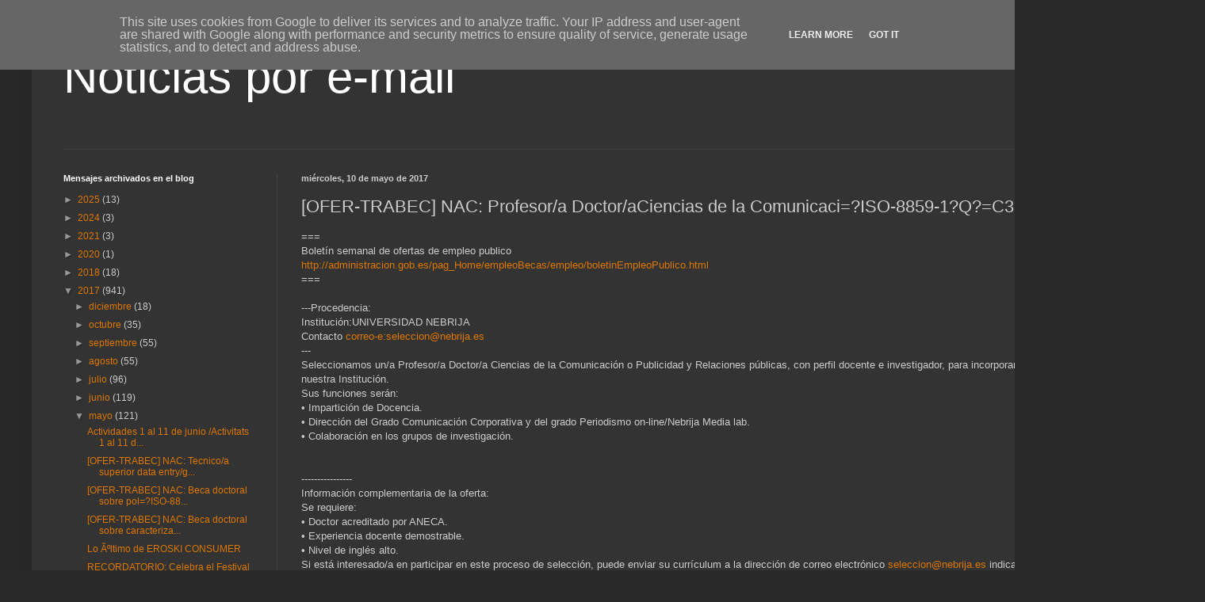

--- FILE ---
content_type: text/html; charset=UTF-8
request_url: http://blog.teleformat.es/2017/05/ofer-trabec-nac-profesora.html
body_size: 13897
content:
<!DOCTYPE html>
<html class='v2' dir='ltr' lang='es'>
<head>
<link href='https://www.blogger.com/static/v1/widgets/335934321-css_bundle_v2.css' rel='stylesheet' type='text/css'/>
<meta content='width=1100' name='viewport'/>
<meta content='text/html; charset=UTF-8' http-equiv='Content-Type'/>
<meta content='blogger' name='generator'/>
<link href='http://blog.teleformat.es/favicon.ico' rel='icon' type='image/x-icon'/>
<link href='http://blog.teleformat.es/2017/05/ofer-trabec-nac-profesora.html' rel='canonical'/>
<link rel="alternate" type="application/atom+xml" title="Noticias por e-mail - Atom" href="http://blog.teleformat.es/feeds/posts/default" />
<link rel="alternate" type="application/rss+xml" title="Noticias por e-mail - RSS" href="http://blog.teleformat.es/feeds/posts/default?alt=rss" />
<link rel="service.post" type="application/atom+xml" title="Noticias por e-mail - Atom" href="https://www.blogger.com/feeds/4100048416284972500/posts/default" />

<link rel="alternate" type="application/atom+xml" title="Noticias por e-mail - Atom" href="http://blog.teleformat.es/feeds/1657362727853943241/comments/default" />
<!--Can't find substitution for tag [blog.ieCssRetrofitLinks]-->
<meta content='http://blog.teleformat.es/2017/05/ofer-trabec-nac-profesora.html' property='og:url'/>
<meta content='[OFER-TRABEC] NAC: Profesor/a Doctor/aCiencias de la Comunicaci=?ISO-8859-1?Q?=C3=B3n_?=o' property='og:title'/>
<meta content='=== Boletín semanal de ofertas de empleo publico http://administracion.gob.es/pag_Home/empleoBecas/empleo/boletinEmpleoPublico.html  ===...' property='og:description'/>
<title>Noticias por e-mail: [OFER-TRABEC] NAC: Profesor/a Doctor/aCiencias de la Comunicaci=?ISO-8859-1?Q?=C3=B3n_?=o</title>
<style id='page-skin-1' type='text/css'><!--
/*
-----------------------------------------------
Blogger Template Style
Name:     Simple
Designer: Blogger
URL:      www.blogger.com
----------------------------------------------- */
/* Content
----------------------------------------------- */
body {
font: normal normal 12px Arial, Tahoma, Helvetica, FreeSans, sans-serif;
color: #cccccc;
background: #292929 none repeat scroll top left;
padding: 0 40px 40px 40px;
}
html body .region-inner {
min-width: 0;
max-width: 100%;
width: auto;
}
h2 {
font-size: 22px;
}
a:link {
text-decoration:none;
color: #dd7700;
}
a:visited {
text-decoration:none;
color: #cc6600;
}
a:hover {
text-decoration:underline;
color: #cc6600;
}
.body-fauxcolumn-outer .fauxcolumn-inner {
background: transparent none repeat scroll top left;
_background-image: none;
}
.body-fauxcolumn-outer .cap-top {
position: absolute;
z-index: 1;
height: 400px;
width: 100%;
}
.body-fauxcolumn-outer .cap-top .cap-left {
width: 100%;
background: transparent none repeat-x scroll top left;
_background-image: none;
}
.content-outer {
-moz-box-shadow: 0 0 40px rgba(0, 0, 0, .15);
-webkit-box-shadow: 0 0 5px rgba(0, 0, 0, .15);
-goog-ms-box-shadow: 0 0 10px #333333;
box-shadow: 0 0 40px rgba(0, 0, 0, .15);
margin-bottom: 1px;
}
.content-inner {
padding: 10px 10px;
}
.content-inner {
background-color: #333333;
}
/* Header
----------------------------------------------- */
.header-outer {
background: rgba(0,0,0,0) none repeat-x scroll 0 -400px;
_background-image: none;
}
.Header h1 {
font: normal normal 60px Arial, Tahoma, Helvetica, FreeSans, sans-serif;
color: #ffffff;
text-shadow: -1px -1px 1px rgba(0, 0, 0, .2);
}
.Header h1 a {
color: #ffffff;
}
.Header .description {
font-size: 140%;
color: #aaaaaa;
}
.header-inner .Header .titlewrapper {
padding: 22px 30px;
}
.header-inner .Header .descriptionwrapper {
padding: 0 30px;
}
/* Tabs
----------------------------------------------- */
.tabs-inner .section:first-child {
border-top: 1px solid #404040;
}
.tabs-inner .section:first-child ul {
margin-top: -1px;
border-top: 1px solid #404040;
border-left: 0 solid #404040;
border-right: 0 solid #404040;
}
.tabs-inner .widget ul {
background: #222222 none repeat-x scroll 0 -800px;
_background-image: none;
border-bottom: 1px solid #404040;
margin-top: 0;
margin-left: -30px;
margin-right: -30px;
}
.tabs-inner .widget li a {
display: inline-block;
padding: .6em 1em;
font: normal normal 14px Arial, Tahoma, Helvetica, FreeSans, sans-serif;
color: #999999;
border-left: 1px solid #333333;
border-right: 0 solid #404040;
}
.tabs-inner .widget li:first-child a {
border-left: none;
}
.tabs-inner .widget li.selected a, .tabs-inner .widget li a:hover {
color: #ffffff;
background-color: #000000;
text-decoration: none;
}
/* Columns
----------------------------------------------- */
.main-outer {
border-top: 0 solid #404040;
}
.fauxcolumn-left-outer .fauxcolumn-inner {
border-right: 1px solid #404040;
}
.fauxcolumn-right-outer .fauxcolumn-inner {
border-left: 1px solid #404040;
}
/* Headings
----------------------------------------------- */
div.widget > h2,
div.widget h2.title {
margin: 0 0 1em 0;
font: normal bold 11px Arial, Tahoma, Helvetica, FreeSans, sans-serif;
color: #ffffff;
}
/* Widgets
----------------------------------------------- */
.widget .zippy {
color: #999999;
text-shadow: 2px 2px 1px rgba(0, 0, 0, .1);
}
.widget .popular-posts ul {
list-style: none;
}
/* Posts
----------------------------------------------- */
h2.date-header {
font: normal bold 11px Arial, Tahoma, Helvetica, FreeSans, sans-serif;
}
.date-header span {
background-color: rgba(0,0,0,0);
color: #cccccc;
padding: inherit;
letter-spacing: inherit;
margin: inherit;
}
.main-inner {
padding-top: 30px;
padding-bottom: 30px;
}
.main-inner .column-center-inner {
padding: 0 15px;
}
.main-inner .column-center-inner .section {
margin: 0 15px;
}
.post {
margin: 0 0 25px 0;
}
h3.post-title, .comments h4 {
font: normal normal 22px Arial, Tahoma, Helvetica, FreeSans, sans-serif;
margin: .75em 0 0;
}
.post-body {
font-size: 110%;
line-height: 1.4;
position: relative;
}
.post-body img, .post-body .tr-caption-container, .Profile img, .Image img,
.BlogList .item-thumbnail img {
padding: 0;
background: #111111;
border: 1px solid #111111;
-moz-box-shadow: 1px 1px 5px rgba(0, 0, 0, .1);
-webkit-box-shadow: 1px 1px 5px rgba(0, 0, 0, .1);
box-shadow: 1px 1px 5px rgba(0, 0, 0, .1);
}
.post-body img, .post-body .tr-caption-container {
padding: 1px;
}
.post-body .tr-caption-container {
color: #cccccc;
}
.post-body .tr-caption-container img {
padding: 0;
background: transparent;
border: none;
-moz-box-shadow: 0 0 0 rgba(0, 0, 0, .1);
-webkit-box-shadow: 0 0 0 rgba(0, 0, 0, .1);
box-shadow: 0 0 0 rgba(0, 0, 0, .1);
}
.post-header {
margin: 0 0 1.5em;
line-height: 1.6;
font-size: 90%;
}
.post-footer {
margin: 20px -2px 0;
padding: 5px 10px;
color: #888888;
background-color: #303030;
border-bottom: 1px solid #444444;
line-height: 1.6;
font-size: 90%;
}
#comments .comment-author {
padding-top: 1.5em;
border-top: 1px solid #404040;
background-position: 0 1.5em;
}
#comments .comment-author:first-child {
padding-top: 0;
border-top: none;
}
.avatar-image-container {
margin: .2em 0 0;
}
#comments .avatar-image-container img {
border: 1px solid #111111;
}
/* Comments
----------------------------------------------- */
.comments .comments-content .icon.blog-author {
background-repeat: no-repeat;
background-image: url([data-uri]);
}
.comments .comments-content .loadmore a {
border-top: 1px solid #999999;
border-bottom: 1px solid #999999;
}
.comments .comment-thread.inline-thread {
background-color: #303030;
}
.comments .continue {
border-top: 2px solid #999999;
}
/* Accents
---------------------------------------------- */
.section-columns td.columns-cell {
border-left: 1px solid #404040;
}
.blog-pager {
background: transparent none no-repeat scroll top center;
}
.blog-pager-older-link, .home-link,
.blog-pager-newer-link {
background-color: #333333;
padding: 5px;
}
.footer-outer {
border-top: 0 dashed #bbbbbb;
}
/* Mobile
----------------------------------------------- */
body.mobile  {
background-size: auto;
}
.mobile .body-fauxcolumn-outer {
background: transparent none repeat scroll top left;
}
.mobile .body-fauxcolumn-outer .cap-top {
background-size: 100% auto;
}
.mobile .content-outer {
-webkit-box-shadow: 0 0 3px rgba(0, 0, 0, .15);
box-shadow: 0 0 3px rgba(0, 0, 0, .15);
}
.mobile .tabs-inner .widget ul {
margin-left: 0;
margin-right: 0;
}
.mobile .post {
margin: 0;
}
.mobile .main-inner .column-center-inner .section {
margin: 0;
}
.mobile .date-header span {
padding: 0.1em 10px;
margin: 0 -10px;
}
.mobile h3.post-title {
margin: 0;
}
.mobile .blog-pager {
background: transparent none no-repeat scroll top center;
}
.mobile .footer-outer {
border-top: none;
}
.mobile .main-inner, .mobile .footer-inner {
background-color: #333333;
}
.mobile-index-contents {
color: #cccccc;
}
.mobile-link-button {
background-color: #dd7700;
}
.mobile-link-button a:link, .mobile-link-button a:visited {
color: #ffffff;
}
.mobile .tabs-inner .section:first-child {
border-top: none;
}
.mobile .tabs-inner .PageList .widget-content {
background-color: #000000;
color: #ffffff;
border-top: 1px solid #404040;
border-bottom: 1px solid #404040;
}
.mobile .tabs-inner .PageList .widget-content .pagelist-arrow {
border-left: 1px solid #404040;
}

--></style>
<style id='template-skin-1' type='text/css'><!--
body {
min-width: 1440px;
}
.content-outer, .content-fauxcolumn-outer, .region-inner {
min-width: 1440px;
max-width: 1440px;
_width: 1440px;
}
.main-inner .columns {
padding-left: 300px;
padding-right: 0px;
}
.main-inner .fauxcolumn-center-outer {
left: 300px;
right: 0px;
/* IE6 does not respect left and right together */
_width: expression(this.parentNode.offsetWidth -
parseInt("300px") -
parseInt("0px") + 'px');
}
.main-inner .fauxcolumn-left-outer {
width: 300px;
}
.main-inner .fauxcolumn-right-outer {
width: 0px;
}
.main-inner .column-left-outer {
width: 300px;
right: 100%;
margin-left: -300px;
}
.main-inner .column-right-outer {
width: 0px;
margin-right: -0px;
}
#layout {
min-width: 0;
}
#layout .content-outer {
min-width: 0;
width: 800px;
}
#layout .region-inner {
min-width: 0;
width: auto;
}
body#layout div.add_widget {
padding: 8px;
}
body#layout div.add_widget a {
margin-left: 32px;
}
--></style>
<link href='https://www.blogger.com/dyn-css/authorization.css?targetBlogID=4100048416284972500&amp;zx=5344f203-8786-49f9-ac29-a06047b1f7a6' media='none' onload='if(media!=&#39;all&#39;)media=&#39;all&#39;' rel='stylesheet'/><noscript><link href='https://www.blogger.com/dyn-css/authorization.css?targetBlogID=4100048416284972500&amp;zx=5344f203-8786-49f9-ac29-a06047b1f7a6' rel='stylesheet'/></noscript>
<meta name='google-adsense-platform-account' content='ca-host-pub-1556223355139109'/>
<meta name='google-adsense-platform-domain' content='blogspot.com'/>

<!-- data-ad-client=ca-pub-7393510238719030 -->

<script type="text/javascript" language="javascript">
  // Supply ads personalization default for EEA readers
  // See https://www.blogger.com/go/adspersonalization
  adsbygoogle = window.adsbygoogle || [];
  if (typeof adsbygoogle.requestNonPersonalizedAds === 'undefined') {
    adsbygoogle.requestNonPersonalizedAds = 1;
  }
</script>


</head>
<body class='loading variant-dark'>
<div class='navbar section' id='navbar' name='Barra de navegación'><div class='widget Navbar' data-version='1' id='Navbar1'><script type="text/javascript">
    function setAttributeOnload(object, attribute, val) {
      if(window.addEventListener) {
        window.addEventListener('load',
          function(){ object[attribute] = val; }, false);
      } else {
        window.attachEvent('onload', function(){ object[attribute] = val; });
      }
    }
  </script>
<div id="navbar-iframe-container"></div>
<script type="text/javascript" src="https://apis.google.com/js/platform.js"></script>
<script type="text/javascript">
      gapi.load("gapi.iframes:gapi.iframes.style.bubble", function() {
        if (gapi.iframes && gapi.iframes.getContext) {
          gapi.iframes.getContext().openChild({
              url: 'https://www.blogger.com/navbar/4100048416284972500?po\x3d1657362727853943241\x26origin\x3dhttp://blog.teleformat.es',
              where: document.getElementById("navbar-iframe-container"),
              id: "navbar-iframe"
          });
        }
      });
    </script><script type="text/javascript">
(function() {
var script = document.createElement('script');
script.type = 'text/javascript';
script.src = '//pagead2.googlesyndication.com/pagead/js/google_top_exp.js';
var head = document.getElementsByTagName('head')[0];
if (head) {
head.appendChild(script);
}})();
</script>
</div></div>
<div class='body-fauxcolumns'>
<div class='fauxcolumn-outer body-fauxcolumn-outer'>
<div class='cap-top'>
<div class='cap-left'></div>
<div class='cap-right'></div>
</div>
<div class='fauxborder-left'>
<div class='fauxborder-right'></div>
<div class='fauxcolumn-inner'>
</div>
</div>
<div class='cap-bottom'>
<div class='cap-left'></div>
<div class='cap-right'></div>
</div>
</div>
</div>
<div class='content'>
<div class='content-fauxcolumns'>
<div class='fauxcolumn-outer content-fauxcolumn-outer'>
<div class='cap-top'>
<div class='cap-left'></div>
<div class='cap-right'></div>
</div>
<div class='fauxborder-left'>
<div class='fauxborder-right'></div>
<div class='fauxcolumn-inner'>
</div>
</div>
<div class='cap-bottom'>
<div class='cap-left'></div>
<div class='cap-right'></div>
</div>
</div>
</div>
<div class='content-outer'>
<div class='content-cap-top cap-top'>
<div class='cap-left'></div>
<div class='cap-right'></div>
</div>
<div class='fauxborder-left content-fauxborder-left'>
<div class='fauxborder-right content-fauxborder-right'></div>
<div class='content-inner'>
<header>
<div class='header-outer'>
<div class='header-cap-top cap-top'>
<div class='cap-left'></div>
<div class='cap-right'></div>
</div>
<div class='fauxborder-left header-fauxborder-left'>
<div class='fauxborder-right header-fauxborder-right'></div>
<div class='region-inner header-inner'>
<div class='header section' id='header' name='Cabecera'><div class='widget Header' data-version='1' id='Header1'>
<div id='header-inner'>
<div class='titlewrapper'>
<h1 class='title'>
<a href='http://blog.teleformat.es/'>
Noticias por e-mail
</a>
</h1>
</div>
<div class='descriptionwrapper'>
<p class='description'><span>
</span></p>
</div>
</div>
</div></div>
</div>
</div>
<div class='header-cap-bottom cap-bottom'>
<div class='cap-left'></div>
<div class='cap-right'></div>
</div>
</div>
</header>
<div class='tabs-outer'>
<div class='tabs-cap-top cap-top'>
<div class='cap-left'></div>
<div class='cap-right'></div>
</div>
<div class='fauxborder-left tabs-fauxborder-left'>
<div class='fauxborder-right tabs-fauxborder-right'></div>
<div class='region-inner tabs-inner'>
<div class='tabs no-items section' id='crosscol' name='Multicolumnas'></div>
<div class='tabs no-items section' id='crosscol-overflow' name='Cross-Column 2'></div>
</div>
</div>
<div class='tabs-cap-bottom cap-bottom'>
<div class='cap-left'></div>
<div class='cap-right'></div>
</div>
</div>
<div class='main-outer'>
<div class='main-cap-top cap-top'>
<div class='cap-left'></div>
<div class='cap-right'></div>
</div>
<div class='fauxborder-left main-fauxborder-left'>
<div class='fauxborder-right main-fauxborder-right'></div>
<div class='region-inner main-inner'>
<div class='columns fauxcolumns'>
<div class='fauxcolumn-outer fauxcolumn-center-outer'>
<div class='cap-top'>
<div class='cap-left'></div>
<div class='cap-right'></div>
</div>
<div class='fauxborder-left'>
<div class='fauxborder-right'></div>
<div class='fauxcolumn-inner'>
</div>
</div>
<div class='cap-bottom'>
<div class='cap-left'></div>
<div class='cap-right'></div>
</div>
</div>
<div class='fauxcolumn-outer fauxcolumn-left-outer'>
<div class='cap-top'>
<div class='cap-left'></div>
<div class='cap-right'></div>
</div>
<div class='fauxborder-left'>
<div class='fauxborder-right'></div>
<div class='fauxcolumn-inner'>
</div>
</div>
<div class='cap-bottom'>
<div class='cap-left'></div>
<div class='cap-right'></div>
</div>
</div>
<div class='fauxcolumn-outer fauxcolumn-right-outer'>
<div class='cap-top'>
<div class='cap-left'></div>
<div class='cap-right'></div>
</div>
<div class='fauxborder-left'>
<div class='fauxborder-right'></div>
<div class='fauxcolumn-inner'>
</div>
</div>
<div class='cap-bottom'>
<div class='cap-left'></div>
<div class='cap-right'></div>
</div>
</div>
<!-- corrects IE6 width calculation -->
<div class='columns-inner'>
<div class='column-center-outer'>
<div class='column-center-inner'>
<div class='main section' id='main' name='Principal'><div class='widget Blog' data-version='1' id='Blog1'>
<div class='blog-posts hfeed'>

          <div class="date-outer">
        
<h2 class='date-header'><span>miércoles, 10 de mayo de 2017</span></h2>

          <div class="date-posts">
        
<div class='post-outer'>
<div class='post hentry uncustomized-post-template' itemprop='blogPost' itemscope='itemscope' itemtype='http://schema.org/BlogPosting'>
<meta content='4100048416284972500' itemprop='blogId'/>
<meta content='1657362727853943241' itemprop='postId'/>
<a name='1657362727853943241'></a>
<h3 class='post-title entry-title' itemprop='name'>
[OFER-TRABEC] NAC: Profesor/a Doctor/aCiencias de la Comunicaci=?ISO-8859-1?Q?=C3=B3n_?=o
</h3>
<div class='post-header'>
<div class='post-header-line-1'></div>
</div>
<div class='post-body entry-content' id='post-body-1657362727853943241' itemprop='description articleBody'>
===<br>Bolet&#237;n semanal de ofertas de empleo publico<br><a href="http://administracion.gob.es/pag_Home/empleoBecas/empleo/boletinEmpleoPublico.html">http://administracion.gob.es/pag_Home/empleoBecas/empleo/boletinEmpleoPublico.html</a><br>===<br><br>---Procedencia: <br> Instituci&#243;n:UNIVERSIDAD NEBRIJA<br> Contacto <a href="mailto:correo-e%3Aseleccion@nebrija.es">correo-e:seleccion@nebrija.es</a><br>---<br>Seleccionamos un/a Profesor/a Doctor/a Ciencias de la Comunicaci&#243;n o Publicidad y Relaciones p&#250;blicas, con perfil docente e investigador, para incorporarse de forma estable en nuestra Instituci&#243;n.<br>Sus funciones ser&#225;n:<br>&#8226; Impartici&#243;n de Docencia.<br>&#8226; Direcci&#243;n del Grado Comunicaci&#243;n Corporativa y del grado Periodismo on-line/Nebrija Media lab.<br>&#8226; Colaboraci&#243;n en los grupos de investigaci&#243;n. <br><br><br> ----------------<br>Informaci&#243;n complementaria de la oferta:<br>Se requiere:<br>&#8226; Doctor acreditado por ANECA. <br>&#8226; Experiencia docente demostrable.<br>&#8226; Nivel de ingl&#233;s alto.<br>Si est&#225; interesado/a en participar en este proceso de selecci&#243;n, puede enviar su curr&#237;culum a la direcci&#243;n de correo electr&#243;nico <a href="mailto:seleccion@nebrija.es">seleccion@nebrija.es</a> indicando en el asunto &quot;Profesor/a Ciencias de Comunicaci&#243;n o Publicidad y RRPP&quot;.
<div style='clear: both;'></div>
</div>
<div class='post-footer'>
<div class='post-footer-line post-footer-line-1'>
<span class='post-author vcard'>
Publicado por
<span class='fn' itemprop='author' itemscope='itemscope' itemtype='http://schema.org/Person'>
<meta content='https://www.blogger.com/profile/08618556323529862854' itemprop='url'/>
<a class='g-profile' href='https://www.blogger.com/profile/08618556323529862854' rel='author' title='author profile'>
<span itemprop='name'>Efren FR</span>
</a>
</span>
</span>
<span class='post-timestamp'>
en
<meta content='http://blog.teleformat.es/2017/05/ofer-trabec-nac-profesora.html' itemprop='url'/>
<a class='timestamp-link' href='http://blog.teleformat.es/2017/05/ofer-trabec-nac-profesora.html' rel='bookmark' title='permanent link'><abbr class='published' itemprop='datePublished' title='2017-05-10T13:59:00+02:00'>13:59</abbr></a>
</span>
<span class='post-comment-link'>
</span>
<span class='post-icons'>
<span class='item-control blog-admin pid-571021166'>
<a href='https://www.blogger.com/post-edit.g?blogID=4100048416284972500&postID=1657362727853943241&from=pencil' title='Editar entrada'>
<img alt='' class='icon-action' height='18' src='https://resources.blogblog.com/img/icon18_edit_allbkg.gif' width='18'/>
</a>
</span>
</span>
<div class='post-share-buttons goog-inline-block'>
</div>
</div>
<div class='post-footer-line post-footer-line-2'>
<span class='post-labels'>
</span>
</div>
<div class='post-footer-line post-footer-line-3'>
<span class='post-location'>
</span>
</div>
</div>
</div>
<div class='comments' id='comments'>
<a name='comments'></a>
<h4>No hay comentarios:</h4>
<div id='Blog1_comments-block-wrapper'>
<dl class='avatar-comment-indent' id='comments-block'>
</dl>
</div>
<p class='comment-footer'>
<div class='comment-form'>
<a name='comment-form'></a>
<h4 id='comment-post-message'>Publicar un comentario</h4>
<p>
</p>
<a href='https://www.blogger.com/comment/frame/4100048416284972500?po=1657362727853943241&hl=es&saa=85391&origin=http://blog.teleformat.es' id='comment-editor-src'></a>
<iframe allowtransparency='true' class='blogger-iframe-colorize blogger-comment-from-post' frameborder='0' height='410px' id='comment-editor' name='comment-editor' src='' width='100%'></iframe>
<script src='https://www.blogger.com/static/v1/jsbin/2830521187-comment_from_post_iframe.js' type='text/javascript'></script>
<script type='text/javascript'>
      BLOG_CMT_createIframe('https://www.blogger.com/rpc_relay.html');
    </script>
</div>
</p>
</div>
</div>

        </div></div>
      
</div>
<div class='blog-pager' id='blog-pager'>
<span id='blog-pager-newer-link'>
<a class='blog-pager-newer-link' href='http://blog.teleformat.es/2017/05/ofer-trabec-nac-profesora-doctora-en.html' id='Blog1_blog-pager-newer-link' title='Entrada más reciente'>Entrada más reciente</a>
</span>
<span id='blog-pager-older-link'>
<a class='blog-pager-older-link' href='http://blog.teleformat.es/2017/05/lo-altimo-de-eroski-consumer_9.html' id='Blog1_blog-pager-older-link' title='Entrada antigua'>Entrada antigua</a>
</span>
<a class='home-link' href='http://blog.teleformat.es/'>Inicio</a>
</div>
<div class='clear'></div>
<div class='post-feeds'>
<div class='feed-links'>
Suscribirse a:
<a class='feed-link' href='http://blog.teleformat.es/feeds/1657362727853943241/comments/default' target='_blank' type='application/atom+xml'>Enviar comentarios (Atom)</a>
</div>
</div>
</div></div>
</div>
</div>
<div class='column-left-outer'>
<div class='column-left-inner'>
<aside>
<div class='sidebar section' id='sidebar-left-1'><div class='widget BlogArchive' data-version='1' id='BlogArchive1'>
<h2>Mensajes archivados en el blog</h2>
<div class='widget-content'>
<div id='ArchiveList'>
<div id='BlogArchive1_ArchiveList'>
<ul class='hierarchy'>
<li class='archivedate collapsed'>
<a class='toggle' href='javascript:void(0)'>
<span class='zippy'>

        &#9658;&#160;
      
</span>
</a>
<a class='post-count-link' href='http://blog.teleformat.es/2025/'>
2025
</a>
<span class='post-count' dir='ltr'>(13)</span>
<ul class='hierarchy'>
<li class='archivedate collapsed'>
<a class='toggle' href='javascript:void(0)'>
<span class='zippy'>

        &#9658;&#160;
      
</span>
</a>
<a class='post-count-link' href='http://blog.teleformat.es/2025/11/'>
noviembre
</a>
<span class='post-count' dir='ltr'>(2)</span>
</li>
</ul>
<ul class='hierarchy'>
<li class='archivedate collapsed'>
<a class='toggle' href='javascript:void(0)'>
<span class='zippy'>

        &#9658;&#160;
      
</span>
</a>
<a class='post-count-link' href='http://blog.teleformat.es/2025/10/'>
octubre
</a>
<span class='post-count' dir='ltr'>(3)</span>
</li>
</ul>
<ul class='hierarchy'>
<li class='archivedate collapsed'>
<a class='toggle' href='javascript:void(0)'>
<span class='zippy'>

        &#9658;&#160;
      
</span>
</a>
<a class='post-count-link' href='http://blog.teleformat.es/2025/09/'>
septiembre
</a>
<span class='post-count' dir='ltr'>(2)</span>
</li>
</ul>
<ul class='hierarchy'>
<li class='archivedate collapsed'>
<a class='toggle' href='javascript:void(0)'>
<span class='zippy'>

        &#9658;&#160;
      
</span>
</a>
<a class='post-count-link' href='http://blog.teleformat.es/2025/08/'>
agosto
</a>
<span class='post-count' dir='ltr'>(6)</span>
</li>
</ul>
</li>
</ul>
<ul class='hierarchy'>
<li class='archivedate collapsed'>
<a class='toggle' href='javascript:void(0)'>
<span class='zippy'>

        &#9658;&#160;
      
</span>
</a>
<a class='post-count-link' href='http://blog.teleformat.es/2024/'>
2024
</a>
<span class='post-count' dir='ltr'>(3)</span>
<ul class='hierarchy'>
<li class='archivedate collapsed'>
<a class='toggle' href='javascript:void(0)'>
<span class='zippy'>

        &#9658;&#160;
      
</span>
</a>
<a class='post-count-link' href='http://blog.teleformat.es/2024/12/'>
diciembre
</a>
<span class='post-count' dir='ltr'>(3)</span>
</li>
</ul>
</li>
</ul>
<ul class='hierarchy'>
<li class='archivedate collapsed'>
<a class='toggle' href='javascript:void(0)'>
<span class='zippy'>

        &#9658;&#160;
      
</span>
</a>
<a class='post-count-link' href='http://blog.teleformat.es/2021/'>
2021
</a>
<span class='post-count' dir='ltr'>(3)</span>
<ul class='hierarchy'>
<li class='archivedate collapsed'>
<a class='toggle' href='javascript:void(0)'>
<span class='zippy'>

        &#9658;&#160;
      
</span>
</a>
<a class='post-count-link' href='http://blog.teleformat.es/2021/10/'>
octubre
</a>
<span class='post-count' dir='ltr'>(1)</span>
</li>
</ul>
<ul class='hierarchy'>
<li class='archivedate collapsed'>
<a class='toggle' href='javascript:void(0)'>
<span class='zippy'>

        &#9658;&#160;
      
</span>
</a>
<a class='post-count-link' href='http://blog.teleformat.es/2021/03/'>
marzo
</a>
<span class='post-count' dir='ltr'>(2)</span>
</li>
</ul>
</li>
</ul>
<ul class='hierarchy'>
<li class='archivedate collapsed'>
<a class='toggle' href='javascript:void(0)'>
<span class='zippy'>

        &#9658;&#160;
      
</span>
</a>
<a class='post-count-link' href='http://blog.teleformat.es/2020/'>
2020
</a>
<span class='post-count' dir='ltr'>(1)</span>
<ul class='hierarchy'>
<li class='archivedate collapsed'>
<a class='toggle' href='javascript:void(0)'>
<span class='zippy'>

        &#9658;&#160;
      
</span>
</a>
<a class='post-count-link' href='http://blog.teleformat.es/2020/08/'>
agosto
</a>
<span class='post-count' dir='ltr'>(1)</span>
</li>
</ul>
</li>
</ul>
<ul class='hierarchy'>
<li class='archivedate collapsed'>
<a class='toggle' href='javascript:void(0)'>
<span class='zippy'>

        &#9658;&#160;
      
</span>
</a>
<a class='post-count-link' href='http://blog.teleformat.es/2018/'>
2018
</a>
<span class='post-count' dir='ltr'>(18)</span>
<ul class='hierarchy'>
<li class='archivedate collapsed'>
<a class='toggle' href='javascript:void(0)'>
<span class='zippy'>

        &#9658;&#160;
      
</span>
</a>
<a class='post-count-link' href='http://blog.teleformat.es/2018/06/'>
junio
</a>
<span class='post-count' dir='ltr'>(2)</span>
</li>
</ul>
<ul class='hierarchy'>
<li class='archivedate collapsed'>
<a class='toggle' href='javascript:void(0)'>
<span class='zippy'>

        &#9658;&#160;
      
</span>
</a>
<a class='post-count-link' href='http://blog.teleformat.es/2018/01/'>
enero
</a>
<span class='post-count' dir='ltr'>(16)</span>
</li>
</ul>
</li>
</ul>
<ul class='hierarchy'>
<li class='archivedate expanded'>
<a class='toggle' href='javascript:void(0)'>
<span class='zippy toggle-open'>

        &#9660;&#160;
      
</span>
</a>
<a class='post-count-link' href='http://blog.teleformat.es/2017/'>
2017
</a>
<span class='post-count' dir='ltr'>(941)</span>
<ul class='hierarchy'>
<li class='archivedate collapsed'>
<a class='toggle' href='javascript:void(0)'>
<span class='zippy'>

        &#9658;&#160;
      
</span>
</a>
<a class='post-count-link' href='http://blog.teleformat.es/2017/12/'>
diciembre
</a>
<span class='post-count' dir='ltr'>(18)</span>
</li>
</ul>
<ul class='hierarchy'>
<li class='archivedate collapsed'>
<a class='toggle' href='javascript:void(0)'>
<span class='zippy'>

        &#9658;&#160;
      
</span>
</a>
<a class='post-count-link' href='http://blog.teleformat.es/2017/10/'>
octubre
</a>
<span class='post-count' dir='ltr'>(35)</span>
</li>
</ul>
<ul class='hierarchy'>
<li class='archivedate collapsed'>
<a class='toggle' href='javascript:void(0)'>
<span class='zippy'>

        &#9658;&#160;
      
</span>
</a>
<a class='post-count-link' href='http://blog.teleformat.es/2017/09/'>
septiembre
</a>
<span class='post-count' dir='ltr'>(55)</span>
</li>
</ul>
<ul class='hierarchy'>
<li class='archivedate collapsed'>
<a class='toggle' href='javascript:void(0)'>
<span class='zippy'>

        &#9658;&#160;
      
</span>
</a>
<a class='post-count-link' href='http://blog.teleformat.es/2017/08/'>
agosto
</a>
<span class='post-count' dir='ltr'>(55)</span>
</li>
</ul>
<ul class='hierarchy'>
<li class='archivedate collapsed'>
<a class='toggle' href='javascript:void(0)'>
<span class='zippy'>

        &#9658;&#160;
      
</span>
</a>
<a class='post-count-link' href='http://blog.teleformat.es/2017/07/'>
julio
</a>
<span class='post-count' dir='ltr'>(96)</span>
</li>
</ul>
<ul class='hierarchy'>
<li class='archivedate collapsed'>
<a class='toggle' href='javascript:void(0)'>
<span class='zippy'>

        &#9658;&#160;
      
</span>
</a>
<a class='post-count-link' href='http://blog.teleformat.es/2017/06/'>
junio
</a>
<span class='post-count' dir='ltr'>(119)</span>
</li>
</ul>
<ul class='hierarchy'>
<li class='archivedate expanded'>
<a class='toggle' href='javascript:void(0)'>
<span class='zippy toggle-open'>

        &#9660;&#160;
      
</span>
</a>
<a class='post-count-link' href='http://blog.teleformat.es/2017/05/'>
mayo
</a>
<span class='post-count' dir='ltr'>(121)</span>
<ul class='posts'>
<li><a href='http://blog.teleformat.es/2017/05/actividades-1-al-11-de-junio-activitats.html'>Actividades 1 al 11 de junio /Activitats 1 al 11 d...</a></li>
<li><a href='http://blog.teleformat.es/2017/05/ofer-trabec-nac-tecnicoa-superior-data.html'>[OFER-TRABEC] NAC: Tecnico/a superior data entry/g...</a></li>
<li><a href='http://blog.teleformat.es/2017/05/ofer-trabec-nac-beca-doctoral-sobre.html'>[OFER-TRABEC] NAC: Beca doctoral sobre pol=?ISO-88...</a></li>
<li><a href='http://blog.teleformat.es/2017/05/ofer-trabec-nac-beca-doctoral-sobre_31.html'>[OFER-TRABEC] NAC: Beca doctoral sobre caracteriza...</a></li>
<li><a href='http://blog.teleformat.es/2017/05/lo-altimo-de-eroski-consumer_30.html'>Lo Ãºltimo de EROSKI CONSUMER</a></li>
<li><a href='http://blog.teleformat.es/2017/05/recordatorio-celebra-el-festival-barcas.html'>RECORDATORIO: Celebra el Festival Barcas de Dragon...</a></li>
<li><a href='http://blog.teleformat.es/2017/05/jornada-desarrolla-el-talento-para.html'>Jornada &quot;Desarrolla el talento, para aumentar la p...</a></li>
<li><a href='http://blog.teleformat.es/2017/05/escriu-me-comenca-el-cinema-la-fresca.html'>[Escriu-me] Comença el cinema a la fresca d&#39;enguan...</a></li>
<li><a href='http://blog.teleformat.es/2017/05/ofer-trabec-nac-map-becas-ayudas-y_29.html'>[OFER-TRABEC] NAC , MAP : Becas, Ayudas y Subvenci...</a></li>
<li><a href='http://blog.teleformat.es/2017/05/ofer-trabec-map-oferta-de-empleo-piso_29.html'>[OFER-TRABEC] MAP : Oferta de Empleo P=?iso-8859-1...</a></li>
<li><a href='http://blog.teleformat.es/2017/05/informe-semanal-shinystat-cuenta_28.html'>Informe semanal ShinyStat, cuenta noticiasemail</a></li>
<li><a href='http://blog.teleformat.es/2017/05/obrim-la-matricula-de-lescola-destiu.html'>Obrim la matrícula de l&#39;escola d&#39;estiu per a xique...</a></li>
<li><a href='http://blog.teleformat.es/2017/05/celebra-el-festival-barcas-de-dragon.html'>Celebra el Festival Barcas de Dragon, elaborando Z...</a></li>
<li><a href='http://blog.teleformat.es/2017/05/ofer-trabec-nac-mscagrantmobile.html'>[OFER-TRABEC] NAC: MSCAGrant_Mobile Communication ...</a></li>
<li><a href='http://blog.teleformat.es/2017/05/ofer-trabec-nac-mscagrantheat-transfer.html'>[OFER-TRABEC] NAC: MSCAGrant_Heat Transfer Enhance...</a></li>
<li><a href='http://blog.teleformat.es/2017/05/ofer-trabec-nac-mscagranteconomic.html'>[OFER-TRABEC] NAC: MSCAGrant_Economic Modelling&amp;No...</a></li>
<li><a href='http://blog.teleformat.es/2017/05/ofer-trabec-nac-msca-grantexperimental.html'>[OFER-TRABEC] NAC: MSCA Grant_Experimental fluid d...</a></li>
<li><a href='http://blog.teleformat.es/2017/05/ofer-trabec-nac-mscagrantsoil-science.html'>[OFER-TRABEC] NAC: MSCAGrant_Soil Science, Chemist...</a></li>
<li><a href='http://blog.teleformat.es/2017/05/ofer-trabec-nac-msca-grantterahertz.html'>[OFER-TRABEC] NAC: MSCA Grant_Terahertz Time Domai...</a></li>
<li><a href='http://blog.teleformat.es/2017/05/ofer-trabec-nac-mscagrantmanagement-of.html'>[OFER-TRABEC] NAC: MSCAGrant_Management&amp;Recuperati...</a></li>
<li><a href='http://blog.teleformat.es/2017/05/programacio-setmanal_26.html'>Programació setmanal</a></li>
<li><a href='http://blog.teleformat.es/2017/05/lo-mejor-discriminacian-horaria.html'>[Lo mejor] DiscriminaciÃ&#179;n horaria flexible: la nu...</a></li>
<li><a href='http://blog.teleformat.es/2017/05/jornada-incentivos-fiscales-idi-taller.html'>Jornada Incentivos Fiscales I+D+i / Taller Facebook</a></li>
<li><a href='http://blog.teleformat.es/2017/05/actividades-29-al-31-de-mayo-activitats.html'>Actividades 29 al 31 de mayo/ Activitats 29 al 31 ...</a></li>
<li><a href='http://blog.teleformat.es/2017/05/ofer-trabec-nac-tiso-8859.html'>[OFER-TRABEC] NAC: T=?ISO-8859-1?Q?=C3=A9cnico_Sup...</a></li>
<li><a href='http://blog.teleformat.es/2017/05/inauguracio-de-lexposicio-el-saler-per.html'>Inauguració de l&#39;exposició &quot;El Saler per al poble,...</a></li>
<li><a href='http://blog.teleformat.es/2017/05/ofer-trabec-nac-soporte-de-project.html'>[OFER-TRABEC] NAC: Soporte de Project Management</a></li>
<li><a href='http://blog.teleformat.es/2017/05/lo-altimo-de-eroski-consumer_23.html'>Lo Ãºltimo de EROSKI CONSUMER</a></li>
<li><a href='http://blog.teleformat.es/2017/05/ofer-trabec-nac-profesor-principios.html'>[OFER-TRABEC] NAC: Profesor Principios Direcci=?IS...</a></li>
<li><a href='http://blog.teleformat.es/2017/05/inauguracio-de-lexposicio-no-return.html'>Inauguració de l&#39;exposició: No Return. Xisco Mensua</a></li>
<li><a href='http://blog.teleformat.es/2017/05/ofer-trabec-nac-investigador-para-grupo.html'>[OFER-TRABEC] NAC: Investigador para grupo de Biom...</a></li>
<li><a href='http://blog.teleformat.es/2017/05/curso-fundamentos-para-crear-paginas-web.html'>Curso Fundamentos para Crear Páginas Web</a></li>
<li><a href='http://blog.teleformat.es/2017/05/ofer-trabec-nac-contrato-investigaciiso.html'>[OFER-TRABEC] NAC: Contrato investigaci=?ISO-8859-...</a></li>
<li><a href='http://blog.teleformat.es/2017/05/escriu-me-taller-introductori-la.html'>[Escriu-me] Taller introductori a la llengua i la ...</a></li>
<li><a href='http://blog.teleformat.es/2017/05/ofer-trabec-map-oferta-de-empleo-piso_22.html'>[OFER-TRABEC] MAP : Oferta de Empleo P=?iso-8859-1...</a></li>
<li><a href='http://blog.teleformat.es/2017/05/informe-semanal-shinystat-cuenta_21.html'>Informe semanal ShinyStat, cuenta noticiasemail</a></li>
<li><a href='http://blog.teleformat.es/2017/05/inaugurem-la-mostra-por-las-ramas-del.html'>Inaugurem la mostra &quot;Por las ramas&quot; del pintor Man...</a></li>
<li><a href='http://blog.teleformat.es/2017/05/ofer-trabec-nac-contrato-posdoctoral.html'>[OFER-TRABEC] NAC: Contrato Posdoctoral Sara Borre...</a></li>
<li><a href='http://blog.teleformat.es/2017/05/programacio-setmanal_19.html'>Programació setmanal</a></li>
<li><a href='http://blog.teleformat.es/2017/05/lo-mejor-acuales-son-los-alimentos-mas.html'>[Lo mejor] Â&#191;CuÃ&#161;les son los alimentos mÃ&#161;s adulte...</a></li>
<li><a href='http://blog.teleformat.es/2017/05/curso-comunicacion-con-impacto-con.html'>Curso Comunicación con Impacto con Maribel Vilaplana</a></li>
<li><a href='http://blog.teleformat.es/2017/05/aquest-dissabte-tesperem-en-inspirats.html'>Aquest dissabte t&#39;esperem en Inspirats pel Botànic...</a></li>
<li><a href='http://blog.teleformat.es/2017/05/activitats-22-al-26-de-maigactividades.html'>Activitats 22 al 26 de maig/Actividades 22 al 26 d...</a></li>
<li><a href='http://blog.teleformat.es/2017/05/ofer-trabec-nac-licenciadogrado-en.html'>[OFER-TRABEC] NAC: Licenciado/Grado en Bioqu=?ISO-...</a></li>
<li><a href='http://blog.teleformat.es/2017/05/lo-altimo-de-eroski-consumer_16.html'>Lo Ãºltimo de EROSKI CONSUMER</a></li>
<li><a href='http://blog.teleformat.es/2017/05/ofer-trabec-nac-administrativoa-dpto.html'>[OFER-TRABEC] NAC: Administrativo/a Dpto. Docencia</a></li>
<li><a href='http://blog.teleformat.es/2017/05/ofer-trabec-nac-map-becas-ayudas-y_16.html'>[OFER-TRABEC] NAC , MAP :  Becas, Ayudas y Subvenc...</a></li>
<li><a href='http://blog.teleformat.es/2017/05/ofer-trabec-map-oferta-de-empleo-piso_16.html'>[OFER-TRABEC] MAP : Oferta de Empleo P=?iso-8859-1...</a></li>
<li><a href='http://blog.teleformat.es/2017/05/taller-de-facebook-1-de-junio.html'>Taller de Facebook. 1 de junio</a></li>
<li><a href='http://blog.teleformat.es/2017/05/ofer-trabec-nac-research-assistant_15.html'>[OFER-TRABEC] NAC: Research Assistant positions in...</a></li>
<li><a href='http://blog.teleformat.es/2017/05/ofer-trabec-nac-postdoctoral-vacancy.html'>[OFER-TRABEC] NAC: Postdoctoral vacancy</a></li>
<li><a href='http://blog.teleformat.es/2017/05/escriu-me-campus-vives-de.html'>[Escriu-me] Campus Vives de Plurilingüisme - Talle...</a></li>
<li><a href='http://blog.teleformat.es/2017/05/encetem-el-cicle-llunatic-jazz-al.html'>Encetem el cicle Llunàtic Jazz al Botànic!</a></li>
<li><a href='http://blog.teleformat.es/2017/05/estrena-del-nou-espectacle-descena.html'>Estrena del nou espectacle d&#39;Escena Erasmus a La Nau</a></li>
<li><a href='http://blog.teleformat.es/2017/05/programacio-setmanal_12.html'>Programació setmanal</a></li>
<li><a href='http://blog.teleformat.es/2017/05/lo-mejor-aqua-pasa-con-la-aspirina.html'>[Lo mejor] Â&#191;QuÃ&#169; pasÃ&#179; con la aspirina? | Trucos ...</a></li>
<li><a href='http://blog.teleformat.es/2017/05/jornada-fundamentos-del-neuromarketing.html'>Jornada Fundamentos del Neuromarketing / Ayudas IVACE</a></li>
<li><a href='http://blog.teleformat.es/2017/05/ofer-trabec-nac-investigadora-grupo-ade.html'>[OFER-TRABEC] NAC: Investigador/a Grupo ADE</a></li>
<li><a href='http://blog.teleformat.es/2017/05/ofer-trabec-nac-becas-miso-8859.html'>[OFER-TRABEC] NAC: Becas M=?ISO-8859-1?Q?=C3=A1ste...</a></li>
<li><a href='http://blog.teleformat.es/2017/05/ofer-trabec-nac-doctora-en-turismo.html'>[OFER-TRABEC] NAC: Doctor/a en Turismo</a></li>
<li><a href='http://blog.teleformat.es/2017/05/ofer-trabec-nac-doctora-en-derecho_10.html'>[OFER-TRABEC] NAC: Doctor/a en Derecho especialida...</a></li>
<li><a href='http://blog.teleformat.es/2017/05/ofer-trabec-nac-doctora-en-relaciones.html'>[OFER-TRABEC] NAC: Doctor/a en Relaciones Internac...</a></li>
<li><a href='http://blog.teleformat.es/2017/05/ofer-trabec-nac-doctora-en-derecho.html'>[OFER-TRABEC] NAC: Doctor/a en Derecho especializa...</a></li>
<li><a href='http://blog.teleformat.es/2017/05/ofer-trabec-nac-doctora-en.html'>[OFER-TRABEC] NAC: Doctor/a en Administraci=?ISO-8...</a></li>
<li><a href='http://blog.teleformat.es/2017/05/ofer-trabec-nac-doctora-en-ciencias.html'>[OFER-TRABEC] NAC: Doctor/a en Ciencias Matem=?ISO...</a></li>
<li><a href='http://blog.teleformat.es/2017/05/ofer-trabec-nac-doctora-ingenieriso_10.html'>[OFER-TRABEC] NAC: Doctor/a Ingenier=?ISO-8859-1?Q...</a></li>
<li><a href='http://blog.teleformat.es/2017/05/ofer-trabec-nac-doctora-en-ingenieriso.html'>[OFER-TRABEC] NAC: Doctor/a en Ingenier=?ISO-8859-...</a></li>
<li><a href='http://blog.teleformat.es/2017/05/ofer-trabec-nac-doctora-ingenieroa_46.html'>[OFER-TRABEC] NAC: Doctor/a Ingeniero/a Dise=?ISO-...</a></li>
<li><a href='http://blog.teleformat.es/2017/05/ofer-trabec-nac-doctora-ingenieroa_10.html'>[OFER-TRABEC] NAC: Doctor/a Ingeniero/a Dise=?ISO-...</a></li>
<li><a href='http://blog.teleformat.es/2017/05/ofer-trabec-nac-doctora-ingenieriso.html'>[OFER-TRABEC] NAC: Doctor/a Ingenier=?ISO-8859-1?Q...</a></li>
<li><a href='http://blog.teleformat.es/2017/05/ofer-trabec-nac-doctora-ingenieroa.html'>[OFER-TRABEC] NAC: Doctor/a Ingeniero/a Industrial</a></li>
<li><a href='http://blog.teleformat.es/2017/05/activitats-15-al-21-de-maigactividades.html'>Activitats 15 al 21 de maig/Actividades 15 al 21 d...</a></li>
<li><a href='http://blog.teleformat.es/2017/05/ofer-trabec-nac-profesora-en-lingiso.html'>[OFER-TRABEC] NAC: Profesor/a en Ling=?ISO-8859-1?...</a></li>
<li><a href='http://blog.teleformat.es/2017/05/ofer-trabec-nac-profesora-ciencias-de.html'>[OFER-TRABEC] NAC: Profesor/a Ciencias de la Activ...</a></li>
<li><a href='http://blog.teleformat.es/2017/05/ofer-trabec-nac-profesora-acreditadoa.html'>[OFER-TRABEC] NAC: Profesor/a Acreditado/a en Peda...</a></li>
<li><a href='http://blog.teleformat.es/2017/05/ofer-trabec-nac-profesora-nuevas.html'>[OFER-TRABEC] NAC: Profesor/a Nuevas Tecnolog=?ISO...</a></li>
<li><a href='http://blog.teleformat.es/2017/05/ofer-trabec-nac-profesora-doctora-en_10.html'>[OFER-TRABEC] NAC: Profesor/a Doctor/a en Periodismo</a></li>
<li><a href='http://blog.teleformat.es/2017/05/ofer-trabec-nac-profesora-doctora-en.html'>[OFER-TRABEC] NAC: Profesor/a Doctor/a en Marketing</a></li>
<li><a href='http://blog.teleformat.es/2017/05/ofer-trabec-nac-profesora.html'>[OFER-TRABEC] NAC: Profesor/a Doctor/aCiencias de ...</a></li>
<li><a href='http://blog.teleformat.es/2017/05/lo-altimo-de-eroski-consumer_9.html'>Lo Ãºltimo de EROSKI CONSUMER</a></li>
<li><a href='http://blog.teleformat.es/2017/05/ofer-trabec-nac-contrato-sara-borrell_8.html'>[OFER-TRABEC] NAC: Contrato Sara Borrell</a></li>
<li><a href='http://blog.teleformat.es/2017/05/escriu-me-nova-collaboracio-amb-el.html'>[Escriu-me] Nova col&#183;laboració amb el Teatre Talia...</a></li>
<li><a href='http://blog.teleformat.es/2017/05/ofer-trabec-nac-contrato-sara-borrell_9.html'>[OFER-TRABEC] NAC: Contrato Sara Borrell</a></li>
<li><a href='http://blog.teleformat.es/2017/05/ofer-trabec-nac-contrato-sara-borrell.html'>[OFER-TRABEC] NAC: Contrato Sara Borrell</a></li>
<li><a href='http://blog.teleformat.es/2017/05/taller-como-reducir-y-controlar-los.html'>Taller Cómo reducir y controlar los costes en la e...</a></li>
<li><a href='http://blog.teleformat.es/2017/05/ofer-trabec-nac-research-assistant.html'>[OFER-TRABEC] NAC: Research Assistant position - C...</a></li>
<li><a href='http://blog.teleformat.es/2017/05/ofer-trabec-nac-oferta-contrato.html'>[OFER-TRABEC] NAC: Oferta Contrato predoctoral</a></li>
<li><a href='http://blog.teleformat.es/2017/05/ofer-trabec-nac-solicitud-contrato.html'>[OFER-TRABEC] NAC: Solicitud Contrato Predoctoral ...</a></li>
<li><a href='http://blog.teleformat.es/2017/05/ofer-trabec-nac-ingeniero-diseiso-8859.html'>[OFER-TRABEC] NAC: Ingeniero dise=?ISO-8859-1?Q?=C...</a></li>
<li><a href='http://blog.teleformat.es/2017/05/ofer-trabec-nac-contratos-pfis.html'>[OFER-TRABEC] NAC: CONTRATOS PFIS-PREDOCTORALES</a></li>
<li><a href='http://blog.teleformat.es/2017/05/acte-dhomenatge-lluis-vives-la-nau.html'>Acte d&#39;homenatge a Lluís Vives a La Nau</a></li>
<li><a href='http://blog.teleformat.es/2017/05/informe-semanal-shinystat-cuenta.html'>Informe semanal ShinyStat, cuenta noticiasemail</a></li>
<li><a href='http://blog.teleformat.es/2017/05/concurso-puente-china-fase-nacional-7.html'>CONCURSO &quot;Puente a China&quot;, Fase nacional. 7 de may...</a></li>
<li><a href='http://blog.teleformat.es/2017/05/ofer-trabec-nac-contrato-predoc-en.html'>[OFER-TRABEC] NAC: Contrato Predoc en VIH/SIDA pFIS</a></li>
<li><a href='http://blog.teleformat.es/2017/05/aquest-cap-de-setmana-les-orquidies.html'>Aquest cap de setmana, les orquídies envaeixen de ...</a></li>
<li><a href='http://blog.teleformat.es/2017/05/ofer-trabec-nac-postdoctoral-positioon.html'>[OFER-TRABEC] NAC: Postdoctoral positioon Contract...</a></li>
<li><a href='http://blog.teleformat.es/2017/05/ofer-trabec-nac-research-assistant-phd.html'>[OFER-TRABEC] NAC: Research Assistant- PhD candida...</a></li>
<li><a href='http://blog.teleformat.es/2017/05/programacio-setmanal.html'>Programació setmanal</a></li>
<li><a href='http://blog.teleformat.es/2017/05/ofer-trabec-nac-7-hosting-offers-for.html'>[OFER-TRABEC] NAC: 7 Hosting offers for MSCA-IF</a></li>
<li><a href='http://blog.teleformat.es/2017/05/lo-mejor-cuando-sospechar-que-tienes-un.html'>[Lo mejor] CuÃ&#161;ndo sospechar que tienes un problem...</a></li>
</ul>
</li>
</ul>
<ul class='hierarchy'>
<li class='archivedate collapsed'>
<a class='toggle' href='javascript:void(0)'>
<span class='zippy'>

        &#9658;&#160;
      
</span>
</a>
<a class='post-count-link' href='http://blog.teleformat.es/2017/04/'>
abril
</a>
<span class='post-count' dir='ltr'>(93)</span>
</li>
</ul>
<ul class='hierarchy'>
<li class='archivedate collapsed'>
<a class='toggle' href='javascript:void(0)'>
<span class='zippy'>

        &#9658;&#160;
      
</span>
</a>
<a class='post-count-link' href='http://blog.teleformat.es/2017/03/'>
marzo
</a>
<span class='post-count' dir='ltr'>(86)</span>
</li>
</ul>
<ul class='hierarchy'>
<li class='archivedate collapsed'>
<a class='toggle' href='javascript:void(0)'>
<span class='zippy'>

        &#9658;&#160;
      
</span>
</a>
<a class='post-count-link' href='http://blog.teleformat.es/2017/02/'>
febrero
</a>
<span class='post-count' dir='ltr'>(81)</span>
</li>
</ul>
<ul class='hierarchy'>
<li class='archivedate collapsed'>
<a class='toggle' href='javascript:void(0)'>
<span class='zippy'>

        &#9658;&#160;
      
</span>
</a>
<a class='post-count-link' href='http://blog.teleformat.es/2017/01/'>
enero
</a>
<span class='post-count' dir='ltr'>(182)</span>
</li>
</ul>
</li>
</ul>
<ul class='hierarchy'>
<li class='archivedate collapsed'>
<a class='toggle' href='javascript:void(0)'>
<span class='zippy'>

        &#9658;&#160;
      
</span>
</a>
<a class='post-count-link' href='http://blog.teleformat.es/2016/'>
2016
</a>
<span class='post-count' dir='ltr'>(1306)</span>
<ul class='hierarchy'>
<li class='archivedate collapsed'>
<a class='toggle' href='javascript:void(0)'>
<span class='zippy'>

        &#9658;&#160;
      
</span>
</a>
<a class='post-count-link' href='http://blog.teleformat.es/2016/12/'>
diciembre
</a>
<span class='post-count' dir='ltr'>(116)</span>
</li>
</ul>
<ul class='hierarchy'>
<li class='archivedate collapsed'>
<a class='toggle' href='javascript:void(0)'>
<span class='zippy'>

        &#9658;&#160;
      
</span>
</a>
<a class='post-count-link' href='http://blog.teleformat.es/2016/11/'>
noviembre
</a>
<span class='post-count' dir='ltr'>(115)</span>
</li>
</ul>
<ul class='hierarchy'>
<li class='archivedate collapsed'>
<a class='toggle' href='javascript:void(0)'>
<span class='zippy'>

        &#9658;&#160;
      
</span>
</a>
<a class='post-count-link' href='http://blog.teleformat.es/2016/10/'>
octubre
</a>
<span class='post-count' dir='ltr'>(129)</span>
</li>
</ul>
<ul class='hierarchy'>
<li class='archivedate collapsed'>
<a class='toggle' href='javascript:void(0)'>
<span class='zippy'>

        &#9658;&#160;
      
</span>
</a>
<a class='post-count-link' href='http://blog.teleformat.es/2016/09/'>
septiembre
</a>
<span class='post-count' dir='ltr'>(131)</span>
</li>
</ul>
<ul class='hierarchy'>
<li class='archivedate collapsed'>
<a class='toggle' href='javascript:void(0)'>
<span class='zippy'>

        &#9658;&#160;
      
</span>
</a>
<a class='post-count-link' href='http://blog.teleformat.es/2016/08/'>
agosto
</a>
<span class='post-count' dir='ltr'>(50)</span>
</li>
</ul>
<ul class='hierarchy'>
<li class='archivedate collapsed'>
<a class='toggle' href='javascript:void(0)'>
<span class='zippy'>

        &#9658;&#160;
      
</span>
</a>
<a class='post-count-link' href='http://blog.teleformat.es/2016/07/'>
julio
</a>
<span class='post-count' dir='ltr'>(97)</span>
</li>
</ul>
<ul class='hierarchy'>
<li class='archivedate collapsed'>
<a class='toggle' href='javascript:void(0)'>
<span class='zippy'>

        &#9658;&#160;
      
</span>
</a>
<a class='post-count-link' href='http://blog.teleformat.es/2016/06/'>
junio
</a>
<span class='post-count' dir='ltr'>(118)</span>
</li>
</ul>
<ul class='hierarchy'>
<li class='archivedate collapsed'>
<a class='toggle' href='javascript:void(0)'>
<span class='zippy'>

        &#9658;&#160;
      
</span>
</a>
<a class='post-count-link' href='http://blog.teleformat.es/2016/05/'>
mayo
</a>
<span class='post-count' dir='ltr'>(106)</span>
</li>
</ul>
<ul class='hierarchy'>
<li class='archivedate collapsed'>
<a class='toggle' href='javascript:void(0)'>
<span class='zippy'>

        &#9658;&#160;
      
</span>
</a>
<a class='post-count-link' href='http://blog.teleformat.es/2016/04/'>
abril
</a>
<span class='post-count' dir='ltr'>(121)</span>
</li>
</ul>
<ul class='hierarchy'>
<li class='archivedate collapsed'>
<a class='toggle' href='javascript:void(0)'>
<span class='zippy'>

        &#9658;&#160;
      
</span>
</a>
<a class='post-count-link' href='http://blog.teleformat.es/2016/03/'>
marzo
</a>
<span class='post-count' dir='ltr'>(81)</span>
</li>
</ul>
<ul class='hierarchy'>
<li class='archivedate collapsed'>
<a class='toggle' href='javascript:void(0)'>
<span class='zippy'>

        &#9658;&#160;
      
</span>
</a>
<a class='post-count-link' href='http://blog.teleformat.es/2016/02/'>
febrero
</a>
<span class='post-count' dir='ltr'>(125)</span>
</li>
</ul>
<ul class='hierarchy'>
<li class='archivedate collapsed'>
<a class='toggle' href='javascript:void(0)'>
<span class='zippy'>

        &#9658;&#160;
      
</span>
</a>
<a class='post-count-link' href='http://blog.teleformat.es/2016/01/'>
enero
</a>
<span class='post-count' dir='ltr'>(117)</span>
</li>
</ul>
</li>
</ul>
<ul class='hierarchy'>
<li class='archivedate collapsed'>
<a class='toggle' href='javascript:void(0)'>
<span class='zippy'>

        &#9658;&#160;
      
</span>
</a>
<a class='post-count-link' href='http://blog.teleformat.es/2015/'>
2015
</a>
<span class='post-count' dir='ltr'>(1080)</span>
<ul class='hierarchy'>
<li class='archivedate collapsed'>
<a class='toggle' href='javascript:void(0)'>
<span class='zippy'>

        &#9658;&#160;
      
</span>
</a>
<a class='post-count-link' href='http://blog.teleformat.es/2015/12/'>
diciembre
</a>
<span class='post-count' dir='ltr'>(136)</span>
</li>
</ul>
<ul class='hierarchy'>
<li class='archivedate collapsed'>
<a class='toggle' href='javascript:void(0)'>
<span class='zippy'>

        &#9658;&#160;
      
</span>
</a>
<a class='post-count-link' href='http://blog.teleformat.es/2015/11/'>
noviembre
</a>
<span class='post-count' dir='ltr'>(132)</span>
</li>
</ul>
<ul class='hierarchy'>
<li class='archivedate collapsed'>
<a class='toggle' href='javascript:void(0)'>
<span class='zippy'>

        &#9658;&#160;
      
</span>
</a>
<a class='post-count-link' href='http://blog.teleformat.es/2015/10/'>
octubre
</a>
<span class='post-count' dir='ltr'>(114)</span>
</li>
</ul>
<ul class='hierarchy'>
<li class='archivedate collapsed'>
<a class='toggle' href='javascript:void(0)'>
<span class='zippy'>

        &#9658;&#160;
      
</span>
</a>
<a class='post-count-link' href='http://blog.teleformat.es/2015/09/'>
septiembre
</a>
<span class='post-count' dir='ltr'>(115)</span>
</li>
</ul>
<ul class='hierarchy'>
<li class='archivedate collapsed'>
<a class='toggle' href='javascript:void(0)'>
<span class='zippy'>

        &#9658;&#160;
      
</span>
</a>
<a class='post-count-link' href='http://blog.teleformat.es/2015/08/'>
agosto
</a>
<span class='post-count' dir='ltr'>(6)</span>
</li>
</ul>
<ul class='hierarchy'>
<li class='archivedate collapsed'>
<a class='toggle' href='javascript:void(0)'>
<span class='zippy'>

        &#9658;&#160;
      
</span>
</a>
<a class='post-count-link' href='http://blog.teleformat.es/2015/05/'>
mayo
</a>
<span class='post-count' dir='ltr'>(86)</span>
</li>
</ul>
<ul class='hierarchy'>
<li class='archivedate collapsed'>
<a class='toggle' href='javascript:void(0)'>
<span class='zippy'>

        &#9658;&#160;
      
</span>
</a>
<a class='post-count-link' href='http://blog.teleformat.es/2015/04/'>
abril
</a>
<span class='post-count' dir='ltr'>(103)</span>
</li>
</ul>
<ul class='hierarchy'>
<li class='archivedate collapsed'>
<a class='toggle' href='javascript:void(0)'>
<span class='zippy'>

        &#9658;&#160;
      
</span>
</a>
<a class='post-count-link' href='http://blog.teleformat.es/2015/03/'>
marzo
</a>
<span class='post-count' dir='ltr'>(89)</span>
</li>
</ul>
<ul class='hierarchy'>
<li class='archivedate collapsed'>
<a class='toggle' href='javascript:void(0)'>
<span class='zippy'>

        &#9658;&#160;
      
</span>
</a>
<a class='post-count-link' href='http://blog.teleformat.es/2015/02/'>
febrero
</a>
<span class='post-count' dir='ltr'>(129)</span>
</li>
</ul>
<ul class='hierarchy'>
<li class='archivedate collapsed'>
<a class='toggle' href='javascript:void(0)'>
<span class='zippy'>

        &#9658;&#160;
      
</span>
</a>
<a class='post-count-link' href='http://blog.teleformat.es/2015/01/'>
enero
</a>
<span class='post-count' dir='ltr'>(170)</span>
</li>
</ul>
</li>
</ul>
<ul class='hierarchy'>
<li class='archivedate collapsed'>
<a class='toggle' href='javascript:void(0)'>
<span class='zippy'>

        &#9658;&#160;
      
</span>
</a>
<a class='post-count-link' href='http://blog.teleformat.es/2014/'>
2014
</a>
<span class='post-count' dir='ltr'>(1458)</span>
<ul class='hierarchy'>
<li class='archivedate collapsed'>
<a class='toggle' href='javascript:void(0)'>
<span class='zippy'>

        &#9658;&#160;
      
</span>
</a>
<a class='post-count-link' href='http://blog.teleformat.es/2014/12/'>
diciembre
</a>
<span class='post-count' dir='ltr'>(121)</span>
</li>
</ul>
<ul class='hierarchy'>
<li class='archivedate collapsed'>
<a class='toggle' href='javascript:void(0)'>
<span class='zippy'>

        &#9658;&#160;
      
</span>
</a>
<a class='post-count-link' href='http://blog.teleformat.es/2014/11/'>
noviembre
</a>
<span class='post-count' dir='ltr'>(128)</span>
</li>
</ul>
<ul class='hierarchy'>
<li class='archivedate collapsed'>
<a class='toggle' href='javascript:void(0)'>
<span class='zippy'>

        &#9658;&#160;
      
</span>
</a>
<a class='post-count-link' href='http://blog.teleformat.es/2014/10/'>
octubre
</a>
<span class='post-count' dir='ltr'>(126)</span>
</li>
</ul>
<ul class='hierarchy'>
<li class='archivedate collapsed'>
<a class='toggle' href='javascript:void(0)'>
<span class='zippy'>

        &#9658;&#160;
      
</span>
</a>
<a class='post-count-link' href='http://blog.teleformat.es/2014/09/'>
septiembre
</a>
<span class='post-count' dir='ltr'>(135)</span>
</li>
</ul>
<ul class='hierarchy'>
<li class='archivedate collapsed'>
<a class='toggle' href='javascript:void(0)'>
<span class='zippy'>

        &#9658;&#160;
      
</span>
</a>
<a class='post-count-link' href='http://blog.teleformat.es/2014/08/'>
agosto
</a>
<span class='post-count' dir='ltr'>(51)</span>
</li>
</ul>
<ul class='hierarchy'>
<li class='archivedate collapsed'>
<a class='toggle' href='javascript:void(0)'>
<span class='zippy'>

        &#9658;&#160;
      
</span>
</a>
<a class='post-count-link' href='http://blog.teleformat.es/2014/07/'>
julio
</a>
<span class='post-count' dir='ltr'>(110)</span>
</li>
</ul>
<ul class='hierarchy'>
<li class='archivedate collapsed'>
<a class='toggle' href='javascript:void(0)'>
<span class='zippy'>

        &#9658;&#160;
      
</span>
</a>
<a class='post-count-link' href='http://blog.teleformat.es/2014/06/'>
junio
</a>
<span class='post-count' dir='ltr'>(132)</span>
</li>
</ul>
<ul class='hierarchy'>
<li class='archivedate collapsed'>
<a class='toggle' href='javascript:void(0)'>
<span class='zippy'>

        &#9658;&#160;
      
</span>
</a>
<a class='post-count-link' href='http://blog.teleformat.es/2014/05/'>
mayo
</a>
<span class='post-count' dir='ltr'>(125)</span>
</li>
</ul>
<ul class='hierarchy'>
<li class='archivedate collapsed'>
<a class='toggle' href='javascript:void(0)'>
<span class='zippy'>

        &#9658;&#160;
      
</span>
</a>
<a class='post-count-link' href='http://blog.teleformat.es/2014/04/'>
abril
</a>
<span class='post-count' dir='ltr'>(99)</span>
</li>
</ul>
<ul class='hierarchy'>
<li class='archivedate collapsed'>
<a class='toggle' href='javascript:void(0)'>
<span class='zippy'>

        &#9658;&#160;
      
</span>
</a>
<a class='post-count-link' href='http://blog.teleformat.es/2014/03/'>
marzo
</a>
<span class='post-count' dir='ltr'>(153)</span>
</li>
</ul>
<ul class='hierarchy'>
<li class='archivedate collapsed'>
<a class='toggle' href='javascript:void(0)'>
<span class='zippy'>

        &#9658;&#160;
      
</span>
</a>
<a class='post-count-link' href='http://blog.teleformat.es/2014/02/'>
febrero
</a>
<span class='post-count' dir='ltr'>(135)</span>
</li>
</ul>
<ul class='hierarchy'>
<li class='archivedate collapsed'>
<a class='toggle' href='javascript:void(0)'>
<span class='zippy'>

        &#9658;&#160;
      
</span>
</a>
<a class='post-count-link' href='http://blog.teleformat.es/2014/01/'>
enero
</a>
<span class='post-count' dir='ltr'>(143)</span>
</li>
</ul>
</li>
</ul>
<ul class='hierarchy'>
<li class='archivedate collapsed'>
<a class='toggle' href='javascript:void(0)'>
<span class='zippy'>

        &#9658;&#160;
      
</span>
</a>
<a class='post-count-link' href='http://blog.teleformat.es/2013/'>
2013
</a>
<span class='post-count' dir='ltr'>(1646)</span>
<ul class='hierarchy'>
<li class='archivedate collapsed'>
<a class='toggle' href='javascript:void(0)'>
<span class='zippy'>

        &#9658;&#160;
      
</span>
</a>
<a class='post-count-link' href='http://blog.teleformat.es/2013/12/'>
diciembre
</a>
<span class='post-count' dir='ltr'>(115)</span>
</li>
</ul>
<ul class='hierarchy'>
<li class='archivedate collapsed'>
<a class='toggle' href='javascript:void(0)'>
<span class='zippy'>

        &#9658;&#160;
      
</span>
</a>
<a class='post-count-link' href='http://blog.teleformat.es/2013/11/'>
noviembre
</a>
<span class='post-count' dir='ltr'>(154)</span>
</li>
</ul>
<ul class='hierarchy'>
<li class='archivedate collapsed'>
<a class='toggle' href='javascript:void(0)'>
<span class='zippy'>

        &#9658;&#160;
      
</span>
</a>
<a class='post-count-link' href='http://blog.teleformat.es/2013/10/'>
octubre
</a>
<span class='post-count' dir='ltr'>(144)</span>
</li>
</ul>
<ul class='hierarchy'>
<li class='archivedate collapsed'>
<a class='toggle' href='javascript:void(0)'>
<span class='zippy'>

        &#9658;&#160;
      
</span>
</a>
<a class='post-count-link' href='http://blog.teleformat.es/2013/09/'>
septiembre
</a>
<span class='post-count' dir='ltr'>(159)</span>
</li>
</ul>
<ul class='hierarchy'>
<li class='archivedate collapsed'>
<a class='toggle' href='javascript:void(0)'>
<span class='zippy'>

        &#9658;&#160;
      
</span>
</a>
<a class='post-count-link' href='http://blog.teleformat.es/2013/08/'>
agosto
</a>
<span class='post-count' dir='ltr'>(55)</span>
</li>
</ul>
<ul class='hierarchy'>
<li class='archivedate collapsed'>
<a class='toggle' href='javascript:void(0)'>
<span class='zippy'>

        &#9658;&#160;
      
</span>
</a>
<a class='post-count-link' href='http://blog.teleformat.es/2013/07/'>
julio
</a>
<span class='post-count' dir='ltr'>(123)</span>
</li>
</ul>
<ul class='hierarchy'>
<li class='archivedate collapsed'>
<a class='toggle' href='javascript:void(0)'>
<span class='zippy'>

        &#9658;&#160;
      
</span>
</a>
<a class='post-count-link' href='http://blog.teleformat.es/2013/06/'>
junio
</a>
<span class='post-count' dir='ltr'>(121)</span>
</li>
</ul>
<ul class='hierarchy'>
<li class='archivedate collapsed'>
<a class='toggle' href='javascript:void(0)'>
<span class='zippy'>

        &#9658;&#160;
      
</span>
</a>
<a class='post-count-link' href='http://blog.teleformat.es/2013/05/'>
mayo
</a>
<span class='post-count' dir='ltr'>(153)</span>
</li>
</ul>
<ul class='hierarchy'>
<li class='archivedate collapsed'>
<a class='toggle' href='javascript:void(0)'>
<span class='zippy'>

        &#9658;&#160;
      
</span>
</a>
<a class='post-count-link' href='http://blog.teleformat.es/2013/04/'>
abril
</a>
<span class='post-count' dir='ltr'>(162)</span>
</li>
</ul>
<ul class='hierarchy'>
<li class='archivedate collapsed'>
<a class='toggle' href='javascript:void(0)'>
<span class='zippy'>

        &#9658;&#160;
      
</span>
</a>
<a class='post-count-link' href='http://blog.teleformat.es/2013/03/'>
marzo
</a>
<span class='post-count' dir='ltr'>(151)</span>
</li>
</ul>
<ul class='hierarchy'>
<li class='archivedate collapsed'>
<a class='toggle' href='javascript:void(0)'>
<span class='zippy'>

        &#9658;&#160;
      
</span>
</a>
<a class='post-count-link' href='http://blog.teleformat.es/2013/02/'>
febrero
</a>
<span class='post-count' dir='ltr'>(155)</span>
</li>
</ul>
<ul class='hierarchy'>
<li class='archivedate collapsed'>
<a class='toggle' href='javascript:void(0)'>
<span class='zippy'>

        &#9658;&#160;
      
</span>
</a>
<a class='post-count-link' href='http://blog.teleformat.es/2013/01/'>
enero
</a>
<span class='post-count' dir='ltr'>(154)</span>
</li>
</ul>
</li>
</ul>
<ul class='hierarchy'>
<li class='archivedate collapsed'>
<a class='toggle' href='javascript:void(0)'>
<span class='zippy'>

        &#9658;&#160;
      
</span>
</a>
<a class='post-count-link' href='http://blog.teleformat.es/2012/'>
2012
</a>
<span class='post-count' dir='ltr'>(2015)</span>
<ul class='hierarchy'>
<li class='archivedate collapsed'>
<a class='toggle' href='javascript:void(0)'>
<span class='zippy'>

        &#9658;&#160;
      
</span>
</a>
<a class='post-count-link' href='http://blog.teleformat.es/2012/12/'>
diciembre
</a>
<span class='post-count' dir='ltr'>(121)</span>
</li>
</ul>
<ul class='hierarchy'>
<li class='archivedate collapsed'>
<a class='toggle' href='javascript:void(0)'>
<span class='zippy'>

        &#9658;&#160;
      
</span>
</a>
<a class='post-count-link' href='http://blog.teleformat.es/2012/11/'>
noviembre
</a>
<span class='post-count' dir='ltr'>(152)</span>
</li>
</ul>
<ul class='hierarchy'>
<li class='archivedate collapsed'>
<a class='toggle' href='javascript:void(0)'>
<span class='zippy'>

        &#9658;&#160;
      
</span>
</a>
<a class='post-count-link' href='http://blog.teleformat.es/2012/10/'>
octubre
</a>
<span class='post-count' dir='ltr'>(148)</span>
</li>
</ul>
<ul class='hierarchy'>
<li class='archivedate collapsed'>
<a class='toggle' href='javascript:void(0)'>
<span class='zippy'>

        &#9658;&#160;
      
</span>
</a>
<a class='post-count-link' href='http://blog.teleformat.es/2012/09/'>
septiembre
</a>
<span class='post-count' dir='ltr'>(169)</span>
</li>
</ul>
<ul class='hierarchy'>
<li class='archivedate collapsed'>
<a class='toggle' href='javascript:void(0)'>
<span class='zippy'>

        &#9658;&#160;
      
</span>
</a>
<a class='post-count-link' href='http://blog.teleformat.es/2012/08/'>
agosto
</a>
<span class='post-count' dir='ltr'>(94)</span>
</li>
</ul>
<ul class='hierarchy'>
<li class='archivedate collapsed'>
<a class='toggle' href='javascript:void(0)'>
<span class='zippy'>

        &#9658;&#160;
      
</span>
</a>
<a class='post-count-link' href='http://blog.teleformat.es/2012/07/'>
julio
</a>
<span class='post-count' dir='ltr'>(129)</span>
</li>
</ul>
<ul class='hierarchy'>
<li class='archivedate collapsed'>
<a class='toggle' href='javascript:void(0)'>
<span class='zippy'>

        &#9658;&#160;
      
</span>
</a>
<a class='post-count-link' href='http://blog.teleformat.es/2012/06/'>
junio
</a>
<span class='post-count' dir='ltr'>(193)</span>
</li>
</ul>
<ul class='hierarchy'>
<li class='archivedate collapsed'>
<a class='toggle' href='javascript:void(0)'>
<span class='zippy'>

        &#9658;&#160;
      
</span>
</a>
<a class='post-count-link' href='http://blog.teleformat.es/2012/05/'>
mayo
</a>
<span class='post-count' dir='ltr'>(279)</span>
</li>
</ul>
<ul class='hierarchy'>
<li class='archivedate collapsed'>
<a class='toggle' href='javascript:void(0)'>
<span class='zippy'>

        &#9658;&#160;
      
</span>
</a>
<a class='post-count-link' href='http://blog.teleformat.es/2012/04/'>
abril
</a>
<span class='post-count' dir='ltr'>(211)</span>
</li>
</ul>
<ul class='hierarchy'>
<li class='archivedate collapsed'>
<a class='toggle' href='javascript:void(0)'>
<span class='zippy'>

        &#9658;&#160;
      
</span>
</a>
<a class='post-count-link' href='http://blog.teleformat.es/2012/03/'>
marzo
</a>
<span class='post-count' dir='ltr'>(209)</span>
</li>
</ul>
<ul class='hierarchy'>
<li class='archivedate collapsed'>
<a class='toggle' href='javascript:void(0)'>
<span class='zippy'>

        &#9658;&#160;
      
</span>
</a>
<a class='post-count-link' href='http://blog.teleformat.es/2012/02/'>
febrero
</a>
<span class='post-count' dir='ltr'>(200)</span>
</li>
</ul>
<ul class='hierarchy'>
<li class='archivedate collapsed'>
<a class='toggle' href='javascript:void(0)'>
<span class='zippy'>

        &#9658;&#160;
      
</span>
</a>
<a class='post-count-link' href='http://blog.teleformat.es/2012/01/'>
enero
</a>
<span class='post-count' dir='ltr'>(110)</span>
</li>
</ul>
</li>
</ul>
<ul class='hierarchy'>
<li class='archivedate collapsed'>
<a class='toggle' href='javascript:void(0)'>
<span class='zippy'>

        &#9658;&#160;
      
</span>
</a>
<a class='post-count-link' href='http://blog.teleformat.es/2011/'>
2011
</a>
<span class='post-count' dir='ltr'>(1231)</span>
<ul class='hierarchy'>
<li class='archivedate collapsed'>
<a class='toggle' href='javascript:void(0)'>
<span class='zippy'>

        &#9658;&#160;
      
</span>
</a>
<a class='post-count-link' href='http://blog.teleformat.es/2011/12/'>
diciembre
</a>
<span class='post-count' dir='ltr'>(88)</span>
</li>
</ul>
<ul class='hierarchy'>
<li class='archivedate collapsed'>
<a class='toggle' href='javascript:void(0)'>
<span class='zippy'>

        &#9658;&#160;
      
</span>
</a>
<a class='post-count-link' href='http://blog.teleformat.es/2011/11/'>
noviembre
</a>
<span class='post-count' dir='ltr'>(116)</span>
</li>
</ul>
<ul class='hierarchy'>
<li class='archivedate collapsed'>
<a class='toggle' href='javascript:void(0)'>
<span class='zippy'>

        &#9658;&#160;
      
</span>
</a>
<a class='post-count-link' href='http://blog.teleformat.es/2011/10/'>
octubre
</a>
<span class='post-count' dir='ltr'>(98)</span>
</li>
</ul>
<ul class='hierarchy'>
<li class='archivedate collapsed'>
<a class='toggle' href='javascript:void(0)'>
<span class='zippy'>

        &#9658;&#160;
      
</span>
</a>
<a class='post-count-link' href='http://blog.teleformat.es/2011/09/'>
septiembre
</a>
<span class='post-count' dir='ltr'>(112)</span>
</li>
</ul>
<ul class='hierarchy'>
<li class='archivedate collapsed'>
<a class='toggle' href='javascript:void(0)'>
<span class='zippy'>

        &#9658;&#160;
      
</span>
</a>
<a class='post-count-link' href='http://blog.teleformat.es/2011/08/'>
agosto
</a>
<span class='post-count' dir='ltr'>(49)</span>
</li>
</ul>
<ul class='hierarchy'>
<li class='archivedate collapsed'>
<a class='toggle' href='javascript:void(0)'>
<span class='zippy'>

        &#9658;&#160;
      
</span>
</a>
<a class='post-count-link' href='http://blog.teleformat.es/2011/07/'>
julio
</a>
<span class='post-count' dir='ltr'>(75)</span>
</li>
</ul>
<ul class='hierarchy'>
<li class='archivedate collapsed'>
<a class='toggle' href='javascript:void(0)'>
<span class='zippy'>

        &#9658;&#160;
      
</span>
</a>
<a class='post-count-link' href='http://blog.teleformat.es/2011/06/'>
junio
</a>
<span class='post-count' dir='ltr'>(93)</span>
</li>
</ul>
<ul class='hierarchy'>
<li class='archivedate collapsed'>
<a class='toggle' href='javascript:void(0)'>
<span class='zippy'>

        &#9658;&#160;
      
</span>
</a>
<a class='post-count-link' href='http://blog.teleformat.es/2011/05/'>
mayo
</a>
<span class='post-count' dir='ltr'>(123)</span>
</li>
</ul>
<ul class='hierarchy'>
<li class='archivedate collapsed'>
<a class='toggle' href='javascript:void(0)'>
<span class='zippy'>

        &#9658;&#160;
      
</span>
</a>
<a class='post-count-link' href='http://blog.teleformat.es/2011/04/'>
abril
</a>
<span class='post-count' dir='ltr'>(77)</span>
</li>
</ul>
<ul class='hierarchy'>
<li class='archivedate collapsed'>
<a class='toggle' href='javascript:void(0)'>
<span class='zippy'>

        &#9658;&#160;
      
</span>
</a>
<a class='post-count-link' href='http://blog.teleformat.es/2011/03/'>
marzo
</a>
<span class='post-count' dir='ltr'>(115)</span>
</li>
</ul>
<ul class='hierarchy'>
<li class='archivedate collapsed'>
<a class='toggle' href='javascript:void(0)'>
<span class='zippy'>

        &#9658;&#160;
      
</span>
</a>
<a class='post-count-link' href='http://blog.teleformat.es/2011/02/'>
febrero
</a>
<span class='post-count' dir='ltr'>(134)</span>
</li>
</ul>
<ul class='hierarchy'>
<li class='archivedate collapsed'>
<a class='toggle' href='javascript:void(0)'>
<span class='zippy'>

        &#9658;&#160;
      
</span>
</a>
<a class='post-count-link' href='http://blog.teleformat.es/2011/01/'>
enero
</a>
<span class='post-count' dir='ltr'>(151)</span>
</li>
</ul>
</li>
</ul>
<ul class='hierarchy'>
<li class='archivedate collapsed'>
<a class='toggle' href='javascript:void(0)'>
<span class='zippy'>

        &#9658;&#160;
      
</span>
</a>
<a class='post-count-link' href='http://blog.teleformat.es/2010/'>
2010
</a>
<span class='post-count' dir='ltr'>(1283)</span>
<ul class='hierarchy'>
<li class='archivedate collapsed'>
<a class='toggle' href='javascript:void(0)'>
<span class='zippy'>

        &#9658;&#160;
      
</span>
</a>
<a class='post-count-link' href='http://blog.teleformat.es/2010/12/'>
diciembre
</a>
<span class='post-count' dir='ltr'>(92)</span>
</li>
</ul>
<ul class='hierarchy'>
<li class='archivedate collapsed'>
<a class='toggle' href='javascript:void(0)'>
<span class='zippy'>

        &#9658;&#160;
      
</span>
</a>
<a class='post-count-link' href='http://blog.teleformat.es/2010/11/'>
noviembre
</a>
<span class='post-count' dir='ltr'>(103)</span>
</li>
</ul>
<ul class='hierarchy'>
<li class='archivedate collapsed'>
<a class='toggle' href='javascript:void(0)'>
<span class='zippy'>

        &#9658;&#160;
      
</span>
</a>
<a class='post-count-link' href='http://blog.teleformat.es/2010/10/'>
octubre
</a>
<span class='post-count' dir='ltr'>(110)</span>
</li>
</ul>
<ul class='hierarchy'>
<li class='archivedate collapsed'>
<a class='toggle' href='javascript:void(0)'>
<span class='zippy'>

        &#9658;&#160;
      
</span>
</a>
<a class='post-count-link' href='http://blog.teleformat.es/2010/09/'>
septiembre
</a>
<span class='post-count' dir='ltr'>(97)</span>
</li>
</ul>
<ul class='hierarchy'>
<li class='archivedate collapsed'>
<a class='toggle' href='javascript:void(0)'>
<span class='zippy'>

        &#9658;&#160;
      
</span>
</a>
<a class='post-count-link' href='http://blog.teleformat.es/2010/08/'>
agosto
</a>
<span class='post-count' dir='ltr'>(51)</span>
</li>
</ul>
<ul class='hierarchy'>
<li class='archivedate collapsed'>
<a class='toggle' href='javascript:void(0)'>
<span class='zippy'>

        &#9658;&#160;
      
</span>
</a>
<a class='post-count-link' href='http://blog.teleformat.es/2010/07/'>
julio
</a>
<span class='post-count' dir='ltr'>(92)</span>
</li>
</ul>
<ul class='hierarchy'>
<li class='archivedate collapsed'>
<a class='toggle' href='javascript:void(0)'>
<span class='zippy'>

        &#9658;&#160;
      
</span>
</a>
<a class='post-count-link' href='http://blog.teleformat.es/2010/06/'>
junio
</a>
<span class='post-count' dir='ltr'>(100)</span>
</li>
</ul>
<ul class='hierarchy'>
<li class='archivedate collapsed'>
<a class='toggle' href='javascript:void(0)'>
<span class='zippy'>

        &#9658;&#160;
      
</span>
</a>
<a class='post-count-link' href='http://blog.teleformat.es/2010/05/'>
mayo
</a>
<span class='post-count' dir='ltr'>(120)</span>
</li>
</ul>
<ul class='hierarchy'>
<li class='archivedate collapsed'>
<a class='toggle' href='javascript:void(0)'>
<span class='zippy'>

        &#9658;&#160;
      
</span>
</a>
<a class='post-count-link' href='http://blog.teleformat.es/2010/04/'>
abril
</a>
<span class='post-count' dir='ltr'>(103)</span>
</li>
</ul>
<ul class='hierarchy'>
<li class='archivedate collapsed'>
<a class='toggle' href='javascript:void(0)'>
<span class='zippy'>

        &#9658;&#160;
      
</span>
</a>
<a class='post-count-link' href='http://blog.teleformat.es/2010/03/'>
marzo
</a>
<span class='post-count' dir='ltr'>(146)</span>
</li>
</ul>
<ul class='hierarchy'>
<li class='archivedate collapsed'>
<a class='toggle' href='javascript:void(0)'>
<span class='zippy'>

        &#9658;&#160;
      
</span>
</a>
<a class='post-count-link' href='http://blog.teleformat.es/2010/02/'>
febrero
</a>
<span class='post-count' dir='ltr'>(162)</span>
</li>
</ul>
<ul class='hierarchy'>
<li class='archivedate collapsed'>
<a class='toggle' href='javascript:void(0)'>
<span class='zippy'>

        &#9658;&#160;
      
</span>
</a>
<a class='post-count-link' href='http://blog.teleformat.es/2010/01/'>
enero
</a>
<span class='post-count' dir='ltr'>(107)</span>
</li>
</ul>
</li>
</ul>
<ul class='hierarchy'>
<li class='archivedate collapsed'>
<a class='toggle' href='javascript:void(0)'>
<span class='zippy'>

        &#9658;&#160;
      
</span>
</a>
<a class='post-count-link' href='http://blog.teleformat.es/2009/'>
2009
</a>
<span class='post-count' dir='ltr'>(45)</span>
<ul class='hierarchy'>
<li class='archivedate collapsed'>
<a class='toggle' href='javascript:void(0)'>
<span class='zippy'>

        &#9658;&#160;
      
</span>
</a>
<a class='post-count-link' href='http://blog.teleformat.es/2009/12/'>
diciembre
</a>
<span class='post-count' dir='ltr'>(45)</span>
</li>
</ul>
</li>
</ul>
<ul class='hierarchy'>
<li class='archivedate collapsed'>
<a class='toggle' href='javascript:void(0)'>
<span class='zippy'>

        &#9658;&#160;
      
</span>
</a>
<a class='post-count-link' href='http://blog.teleformat.es/2006/'>
2006
</a>
<span class='post-count' dir='ltr'>(47)</span>
<ul class='hierarchy'>
<li class='archivedate collapsed'>
<a class='toggle' href='javascript:void(0)'>
<span class='zippy'>

        &#9658;&#160;
      
</span>
</a>
<a class='post-count-link' href='http://blog.teleformat.es/2006/09/'>
septiembre
</a>
<span class='post-count' dir='ltr'>(9)</span>
</li>
</ul>
<ul class='hierarchy'>
<li class='archivedate collapsed'>
<a class='toggle' href='javascript:void(0)'>
<span class='zippy'>

        &#9658;&#160;
      
</span>
</a>
<a class='post-count-link' href='http://blog.teleformat.es/2006/08/'>
agosto
</a>
<span class='post-count' dir='ltr'>(12)</span>
</li>
</ul>
<ul class='hierarchy'>
<li class='archivedate collapsed'>
<a class='toggle' href='javascript:void(0)'>
<span class='zippy'>

        &#9658;&#160;
      
</span>
</a>
<a class='post-count-link' href='http://blog.teleformat.es/2006/07/'>
julio
</a>
<span class='post-count' dir='ltr'>(26)</span>
</li>
</ul>
</li>
</ul>
</div>
</div>
<div class='clear'></div>
</div>
</div></div>
<table border='0' cellpadding='0' cellspacing='0' class='section-columns columns-2'>
<tbody>
<tr>
<td class='first columns-cell'>
<div class='sidebar section' id='sidebar-left-2-1'><div class='widget LinkList' data-version='1' id='LinkList1'>
<h2>LINKS</h2>
<div class='widget-content'>
<ul>
<li><a href='http://groups.google.es/group/mirror_gr_efr'>Grupo mirror_GR_efr</a></li>
</ul>
<div class='clear'></div>
</div>
</div></div>
</td>
<td class='columns-cell'>
<div class='sidebar section' id='sidebar-left-2-2'><div class='widget HTML' data-version='1' id='HTML1'>
<h2 class='title'>estadisticas</h2>
<div class='widget-content'>
<!-- Begin ShinyStat Free MSN code -->
<div align=center>
<a href="http://www.shinystat.com/es" target="_top">
<img src="http://www.shinystat.com/cgi-bin/shinystat.cgi?USER=noticiasemail" alt="Rastreo de visitas" border="0" /></a>
</div>
<!-- End ShinyStat Free MSN code -->
</div>
<div class='clear'></div>
</div></div>
</td>
</tr>
</tbody>
</table>
<div class='sidebar section' id='sidebar-left-3'><div class='widget HTML' data-version='1' id='HTML3'>
<h2 class='title'>World Visitors</h2>
<div class='widget-content'>
<script type="text/javascript" src="//rf.revolvermaps.com/0/0/4.js?i=57t55gs0her&amp;m=0&amp;h=128&amp;c=ff0000&amp;r=0" async="async"></script>
</div>
<div class='clear'></div>
</div></div>
</aside>
</div>
</div>
<div class='column-right-outer'>
<div class='column-right-inner'>
<aside>
</aside>
</div>
</div>
</div>
<div style='clear: both'></div>
<!-- columns -->
</div>
<!-- main -->
</div>
</div>
<div class='main-cap-bottom cap-bottom'>
<div class='cap-left'></div>
<div class='cap-right'></div>
</div>
</div>
<footer>
<div class='footer-outer'>
<div class='footer-cap-top cap-top'>
<div class='cap-left'></div>
<div class='cap-right'></div>
</div>
<div class='fauxborder-left footer-fauxborder-left'>
<div class='fauxborder-right footer-fauxborder-right'></div>
<div class='region-inner footer-inner'>
<div class='foot no-items section' id='footer-1'></div>
<table border='0' cellpadding='0' cellspacing='0' class='section-columns columns-2'>
<tbody>
<tr>
<td class='first columns-cell'>
<div class='foot no-items section' id='footer-2-1'></div>
</td>
<td class='columns-cell'>
<div class='foot no-items section' id='footer-2-2'></div>
</td>
</tr>
</tbody>
</table>
<!-- outside of the include in order to lock Attribution widget -->
<div class='foot section' id='footer-3' name='Pie de página'><div class='widget Attribution' data-version='1' id='Attribution1'>
<div class='widget-content' style='text-align: center;'>
Tema Sencillo. Con la tecnología de <a href='https://www.blogger.com' target='_blank'>Blogger</a>.
</div>
<div class='clear'></div>
</div></div>
</div>
</div>
<div class='footer-cap-bottom cap-bottom'>
<div class='cap-left'></div>
<div class='cap-right'></div>
</div>
</div>
</footer>
<!-- content -->
</div>
</div>
<div class='content-cap-bottom cap-bottom'>
<div class='cap-left'></div>
<div class='cap-right'></div>
</div>
</div>
</div>
<script type='text/javascript'>
    window.setTimeout(function() {
        document.body.className = document.body.className.replace('loading', '');
      }, 10);
  </script>
<!--It is your responsibility to notify your visitors about cookies used and data collected on your blog. Blogger makes a standard notification available for you to use on your blog, and you can customize it or replace with your own notice. See http://www.blogger.com/go/cookiechoices for more details.-->
<script defer='' src='/js/cookienotice.js'></script>
<script>
    document.addEventListener('DOMContentLoaded', function(event) {
      window.cookieChoices && cookieChoices.showCookieConsentBar && cookieChoices.showCookieConsentBar(
          (window.cookieOptions && cookieOptions.msg) || 'This site uses cookies from Google to deliver its services and to analyze traffic. Your IP address and user-agent are shared with Google along with performance and security metrics to ensure quality of service, generate usage statistics, and to detect and address abuse.',
          (window.cookieOptions && cookieOptions.close) || 'Got it',
          (window.cookieOptions && cookieOptions.learn) || 'Learn More',
          (window.cookieOptions && cookieOptions.link) || 'https://www.blogger.com/go/blogspot-cookies');
    });
  </script>

<script type="text/javascript" src="https://www.blogger.com/static/v1/widgets/2028843038-widgets.js"></script>
<script type='text/javascript'>
window['__wavt'] = 'AOuZoY6F49JrE0mck4NZI9W3iNxMcwYD9g:1768906771267';_WidgetManager._Init('//www.blogger.com/rearrange?blogID\x3d4100048416284972500','//blog.teleformat.es/2017/05/ofer-trabec-nac-profesora.html','4100048416284972500');
_WidgetManager._SetDataContext([{'name': 'blog', 'data': {'blogId': '4100048416284972500', 'title': 'Noticias por e-mail', 'url': 'http://blog.teleformat.es/2017/05/ofer-trabec-nac-profesora.html', 'canonicalUrl': 'http://blog.teleformat.es/2017/05/ofer-trabec-nac-profesora.html', 'homepageUrl': 'http://blog.teleformat.es/', 'searchUrl': 'http://blog.teleformat.es/search', 'canonicalHomepageUrl': 'http://blog.teleformat.es/', 'blogspotFaviconUrl': 'http://blog.teleformat.es/favicon.ico', 'bloggerUrl': 'https://www.blogger.com', 'hasCustomDomain': true, 'httpsEnabled': true, 'enabledCommentProfileImages': true, 'gPlusViewType': 'FILTERED_POSTMOD', 'adultContent': false, 'analyticsAccountNumber': '', 'encoding': 'UTF-8', 'locale': 'es', 'localeUnderscoreDelimited': 'es', 'languageDirection': 'ltr', 'isPrivate': false, 'isMobile': false, 'isMobileRequest': false, 'mobileClass': '', 'isPrivateBlog': false, 'isDynamicViewsAvailable': true, 'feedLinks': '\x3clink rel\x3d\x22alternate\x22 type\x3d\x22application/atom+xml\x22 title\x3d\x22Noticias por e-mail - Atom\x22 href\x3d\x22http://blog.teleformat.es/feeds/posts/default\x22 /\x3e\n\x3clink rel\x3d\x22alternate\x22 type\x3d\x22application/rss+xml\x22 title\x3d\x22Noticias por e-mail - RSS\x22 href\x3d\x22http://blog.teleformat.es/feeds/posts/default?alt\x3drss\x22 /\x3e\n\x3clink rel\x3d\x22service.post\x22 type\x3d\x22application/atom+xml\x22 title\x3d\x22Noticias por e-mail - Atom\x22 href\x3d\x22https://www.blogger.com/feeds/4100048416284972500/posts/default\x22 /\x3e\n\n\x3clink rel\x3d\x22alternate\x22 type\x3d\x22application/atom+xml\x22 title\x3d\x22Noticias por e-mail - Atom\x22 href\x3d\x22http://blog.teleformat.es/feeds/1657362727853943241/comments/default\x22 /\x3e\n', 'meTag': '', 'adsenseClientId': 'ca-pub-7393510238719030', 'adsenseHostId': 'ca-host-pub-1556223355139109', 'adsenseHasAds': false, 'adsenseAutoAds': false, 'boqCommentIframeForm': true, 'loginRedirectParam': '', 'view': '', 'dynamicViewsCommentsSrc': '//www.blogblog.com/dynamicviews/4224c15c4e7c9321/js/comments.js', 'dynamicViewsScriptSrc': '//www.blogblog.com/dynamicviews/6e0d22adcfa5abea', 'plusOneApiSrc': 'https://apis.google.com/js/platform.js', 'disableGComments': true, 'interstitialAccepted': false, 'sharing': {'platforms': [{'name': 'Obtener enlace', 'key': 'link', 'shareMessage': 'Obtener enlace', 'target': ''}, {'name': 'Facebook', 'key': 'facebook', 'shareMessage': 'Compartir en Facebook', 'target': 'facebook'}, {'name': 'Escribe un blog', 'key': 'blogThis', 'shareMessage': 'Escribe un blog', 'target': 'blog'}, {'name': 'X', 'key': 'twitter', 'shareMessage': 'Compartir en X', 'target': 'twitter'}, {'name': 'Pinterest', 'key': 'pinterest', 'shareMessage': 'Compartir en Pinterest', 'target': 'pinterest'}, {'name': 'Correo electr\xf3nico', 'key': 'email', 'shareMessage': 'Correo electr\xf3nico', 'target': 'email'}], 'disableGooglePlus': true, 'googlePlusShareButtonWidth': 0, 'googlePlusBootstrap': '\x3cscript type\x3d\x22text/javascript\x22\x3ewindow.___gcfg \x3d {\x27lang\x27: \x27es\x27};\x3c/script\x3e'}, 'hasCustomJumpLinkMessage': false, 'jumpLinkMessage': 'Leer m\xe1s', 'pageType': 'item', 'postId': '1657362727853943241', 'pageName': '[OFER-TRABEC] NAC: Profesor/a Doctor/aCiencias de la Comunicaci\x3d?ISO-8859-1?Q?\x3dC3\x3dB3n_?\x3do', 'pageTitle': 'Noticias por e-mail: [OFER-TRABEC] NAC: Profesor/a Doctor/aCiencias de la Comunicaci\x3d?ISO-8859-1?Q?\x3dC3\x3dB3n_?\x3do'}}, {'name': 'features', 'data': {}}, {'name': 'messages', 'data': {'edit': 'Editar', 'linkCopiedToClipboard': 'El enlace se ha copiado en el Portapapeles.', 'ok': 'Aceptar', 'postLink': 'Enlace de la entrada'}}, {'name': 'template', 'data': {'name': 'Simple', 'localizedName': 'Sencillo', 'isResponsive': false, 'isAlternateRendering': false, 'isCustom': false, 'variant': 'dark', 'variantId': 'dark'}}, {'name': 'view', 'data': {'classic': {'name': 'classic', 'url': '?view\x3dclassic'}, 'flipcard': {'name': 'flipcard', 'url': '?view\x3dflipcard'}, 'magazine': {'name': 'magazine', 'url': '?view\x3dmagazine'}, 'mosaic': {'name': 'mosaic', 'url': '?view\x3dmosaic'}, 'sidebar': {'name': 'sidebar', 'url': '?view\x3dsidebar'}, 'snapshot': {'name': 'snapshot', 'url': '?view\x3dsnapshot'}, 'timeslide': {'name': 'timeslide', 'url': '?view\x3dtimeslide'}, 'isMobile': false, 'title': '[OFER-TRABEC] NAC: Profesor/a Doctor/aCiencias de la Comunicaci\x3d?ISO-8859-1?Q?\x3dC3\x3dB3n_?\x3do', 'description': '\x3d\x3d\x3d\r Bolet\xedn semanal de ofertas de empleo publico\r http://administracion.gob.es/pag_Home/empleoBecas/empleo/boletinEmpleoPublico.html \r \x3d\x3d\x3d\r...', 'url': 'http://blog.teleformat.es/2017/05/ofer-trabec-nac-profesora.html', 'type': 'item', 'isSingleItem': true, 'isMultipleItems': false, 'isError': false, 'isPage': false, 'isPost': true, 'isHomepage': false, 'isArchive': false, 'isLabelSearch': false, 'postId': 1657362727853943241}}]);
_WidgetManager._RegisterWidget('_NavbarView', new _WidgetInfo('Navbar1', 'navbar', document.getElementById('Navbar1'), {}, 'displayModeFull'));
_WidgetManager._RegisterWidget('_HeaderView', new _WidgetInfo('Header1', 'header', document.getElementById('Header1'), {}, 'displayModeFull'));
_WidgetManager._RegisterWidget('_BlogView', new _WidgetInfo('Blog1', 'main', document.getElementById('Blog1'), {'cmtInteractionsEnabled': false, 'lightboxEnabled': true, 'lightboxModuleUrl': 'https://www.blogger.com/static/v1/jsbin/498020680-lbx__es.js', 'lightboxCssUrl': 'https://www.blogger.com/static/v1/v-css/828616780-lightbox_bundle.css'}, 'displayModeFull'));
_WidgetManager._RegisterWidget('_BlogArchiveView', new _WidgetInfo('BlogArchive1', 'sidebar-left-1', document.getElementById('BlogArchive1'), {'languageDirection': 'ltr', 'loadingMessage': 'Cargando\x26hellip;'}, 'displayModeFull'));
_WidgetManager._RegisterWidget('_LinkListView', new _WidgetInfo('LinkList1', 'sidebar-left-2-1', document.getElementById('LinkList1'), {}, 'displayModeFull'));
_WidgetManager._RegisterWidget('_HTMLView', new _WidgetInfo('HTML1', 'sidebar-left-2-2', document.getElementById('HTML1'), {}, 'displayModeFull'));
_WidgetManager._RegisterWidget('_HTMLView', new _WidgetInfo('HTML3', 'sidebar-left-3', document.getElementById('HTML3'), {}, 'displayModeFull'));
_WidgetManager._RegisterWidget('_AttributionView', new _WidgetInfo('Attribution1', 'footer-3', document.getElementById('Attribution1'), {}, 'displayModeFull'));
</script>
</body>
</html>